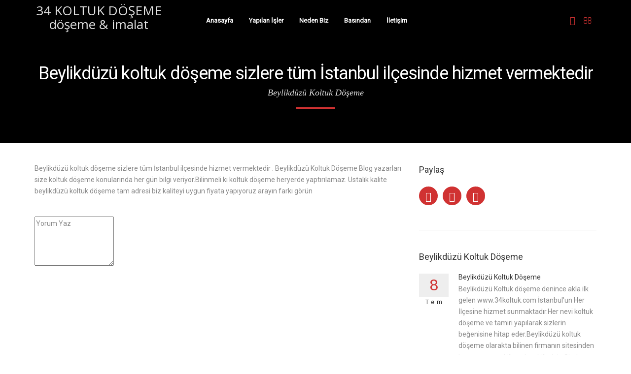

--- FILE ---
content_type: text/html; charset=utf-8
request_url: https://www.34koltuk.com/post/beylikduzu-koltuk-doseme-sizlere-tum-istanbul-ilcesinde-hizmet-vermektedir
body_size: 26385
content:


<!DOCTYPE html>

<html xmlns="http://www.w3.org/1999/xhtml">
<head><meta charset="utf-8" /><meta name="viewport" content="width=device-width, initial-scale=1.0" /><link rel='canonical' href='https://www.34koltuk.com/' /><title>
	Koltuk Döşeme Beylikdüzü ile
</title>
    <script type="text/javascript" src="//code.jquery.com/jquery-2.2.1.min.js"></script>
    <link href="https://fonts.googleapis.com/css?family=Roboto|Open+Sans:400,300,300italic,400italic,700,700italic&amp;subset=latin,latin-ext" rel="stylesheet" type="text/css" />
    
    <link href="../css/bootstrap.css" rel="stylesheet" />
    <link href="../themes/roma/font/font-awesome.css" rel="stylesheet" />
    <link href="../themes/roma/font/font-et-line.css" rel="stylesheet" />
    <link href="../themes/roma/font/rev-set.css" rel="stylesheet" />
    <link href="../themes/roma/animate.css" rel="stylesheet" />
    <link href="../themes/roma/magnific.css" rel="stylesheet" />
    <link href="../themes/roma/imghover.css" rel="stylesheet" />
    <link href="../themes/roma/master.css" rel="stylesheet" />
    


<meta name="description" content="Beylikdüzü koltuk döşeme Kaliteyi uygun fiyata yapıyor." /><meta name="keywords" content="beylikdüzü koltuk döşeme,beylikdüzü koltuk," /></head>
<body>
    <div id="preloader"></div>
    <form method="post" action="./beylikduzu-koltuk-doseme-sizlere-tum-istanbul-ilcesinde-hizmet-vermektedir" onsubmit="javascript:return WebForm_OnSubmit();" id="form1">
<div class="aspNetHidden">
<input type="hidden" name="__EVENTTARGET" id="__EVENTTARGET" value="" />
<input type="hidden" name="__EVENTARGUMENT" id="__EVENTARGUMENT" value="" />
<input type="hidden" name="__VIEWSTATE" id="__VIEWSTATE" value="/wEPDwULLTExMjk5MzY5MjdkZDYnjMu9hW/eON4yHHRNr2JC7UPWHiUb+bkOOmtvWx5T" />
</div>

<script type="text/javascript">
//<![CDATA[
var theForm = document.forms['form1'];
if (!theForm) {
    theForm = document.form1;
}
function __doPostBack(eventTarget, eventArgument) {
    if (!theForm.onsubmit || (theForm.onsubmit() != false)) {
        theForm.__EVENTTARGET.value = eventTarget;
        theForm.__EVENTARGUMENT.value = eventArgument;
        theForm.submit();
    }
}
//]]>
</script>


<script src="/WebResource.axd?d=q_8UrVnxvozKf-LG08FwtBOOn_7UoxTMPKmGp21lJM_fgCDReK9TaO74dbdSWpFpevPkX5xqk3RGALKlXgns15VMigwDu0IN_6ciBaebynU1&amp;t=637273656604020668" type="text/javascript"></script>


<script src="/WebResource.axd?d=BzsNrl7lnKpWIXaQbn4jWukwdxurjYy6LUnPMqoBrlMGVdZxhzesk_ZxhR32nvtcUaoestVJIVB_H0c88_3nVflbCJjpK-6kIv3zmMHWLKI1&amp;t=637273656604020668" type="text/javascript"></script>
<script type="text/javascript">
//<![CDATA[
function WebForm_OnSubmit() {
if (typeof(ValidatorOnSubmit) == "function" && ValidatorOnSubmit() == false) return false;
return true;
}
//]]>
</script>

<div class="aspNetHidden">

	<input type="hidden" name="__VIEWSTATEGENERATOR" id="__VIEWSTATEGENERATOR" value="3473CE5C" />
	<input type="hidden" name="__EVENTVALIDATION" id="__EVENTVALIDATION" value="/wEdAAVdl7MYsLKf5syhM9iZ19YXjZp70snMscDsWiTfqOHIDsNEhtj27/tJ/kld3gyJzgrGAf7CvC8AAa2JYpAUpJBRD0+ktNidoT2WN9dy6vFiABkN6xXJ89Onq+b8jZj9BlPXbC5B8BsaQYpoUIjSqFEI" />
</div>
        <div id="wrapper">
            <header>
                <div class="container">
                    <span id="menu-btn"></span>
                    <div class="row">
                        <div class="col-md-3">
                            <div id="logo">
                                <div class="inner">
                                    <a href="https://www.34koltuk.com/"><h2 class='logotext'>34 KOLTUK DÖŞEME döşeme & imalat</h2></a>
                                </div>
                            </div>
                        </div>
                        <div class="col-md-9">
                            <nav id="mainmenu-container">
                                <ul id="mainmenu">
                                    <li><a href="https://www.34koltuk.com/">Anasayfa</a></li><li><a href="https://www.34koltuk.com/yaptiklarimiz">Yapılan İşler</a></li><li><a href="https://www.34koltuk.com/neden-koltuk-doseme">Neden Biz</a></li><li><a href="https://www.34koltuk.com/site/haberler">Basından</a></li><li><a href="https://www.34koltuk.com/iletisim">İletişim</a></li>
                                    
                                </ul>
                            </nav>
                            <div class="social">
                                <a href='https://www.instagram.com/34koltuk/' target='_blank'><i class='fa fa-instagram'></i></a><a href='mailto:34koltuk@gmail.com'><i class='fa fa-envelope-o'></i></a>
                            </div>
                        </div>
                    </div>
                </div>
            </header>
            <div id="mobile-menu">
                <div class="mobile-menu-container">
                    <span class="mobile-menu-close-btn"><i class="fa fa-times-circle-o"></i></span>
                    <ul class="tt360-nav-mobile-menu mline">
                        <li class='menu-item'><a href="https://www.34koltuk.com/">Anasayfa</a></li><li class='menu-item'><a href="https://www.34koltuk.com/yaptiklarimiz">Yapılan İşler</a></li><li class='menu-item'><a href="https://www.34koltuk.com/neden-koltuk-doseme">Neden Biz</a></li><li class='menu-item'><a href="https://www.34koltuk.com/site/haberler">Basından</a></li><li class='menu-item'><a href="https://www.34koltuk.com/iletisim">İletişim</a></li>
                        
                    </ul>
                </div>
            </div>
            
    <section id='subheader' class='no-bottom' data-stellar-background-ratio='0.5'><div class='overlay'><div class='container'><div class='row'><div class='col-md-12'><h1>Beylikdüzü koltuk döşeme sizlere tüm İstanbul ilçesinde hizmet vermektedir<span>Beylikdüzü Koltuk Döşeme</span></h1><div class='small-border wow flipInY' data-wow-delay='.8s' data-wow-duration='.8s'></div></div></div></div></div></section><div class='clearfix'></div><div id='content'><div class='container'><div class='row'>
    <div class='col-md-8'>
    Beylikdüzü koltuk döşeme sizlere tüm İstanbul ilçesinde hizmet vermektedir . Beylikdüzü Koltuk Döşeme Blog yazarları size koltuk döşeme konularında her gün bilgi veriyor.Bilinmeli ki koltuk döşeme heryerde yaptırılamaz. Ustalık kalite beylikdüzü koltuk döşeme tam adresi biz kaliteyi uygun fiyata yapıyoruz arayın farkı görün
    <div class="clearfix">
    </div>
    
    <div style="padding: 10px 10px 10px 10px">
    </div>
    
<style type="text/css">
    input[type="text"]:focus
    {
        box-shadow: 0 0 5px rgba(0, 0, 255, 1);
        -webkit-box-shadow: 0 0 5px rgba(0, 0, 255, 1);
        -moz-box-shadow: 0 0 5px rgba(0, 0, 255, 1);
        border: 1px solid rgba(0,0,255, 0.2);
    }
    textarea:focus
    {
        box-shadow: 0 0 5px rgba(0, 0, 255, 1);
        -webkit-box-shadow: 0 0 5px rgba(0, 0, 255, 1);
        -moz-box-shadow: 0 0 5px rgba(0, 0, 255, 1);
        border: 1px solid rgba(0,0,255, 0.2);
    }
</style>
<div class="divider">
</div>

<div id="ContentPlaceHolder1_commentform1_pnlCommentForForm" class="commentContainer comment animate-onscroll">
	
    <script type="text/javascript">
        jQuery(document).ready(function ($) {
            $('#txtComment').click(function () {
                $('#pnlGuestArea').show('slow');
                $('#pnlCommentMemberArea').show('slow');
                $('#dvdcmtbtn').show('slow');
            });
            $('#txtComment').focus(
	          function () {
	              if (this.value == this.defaultValue) {
	                  this.value = '';
	                  this.style.height = '150px';
	              }
	          });
            $('#txtComment').blur(
	          function () {
	              if (this.value == '') {
	                  this.value = this.defaultValue;
	              }
	          });
            $('#txtGustName').focus(
	          function () {
	              if (this.value == this.defaultValue) {
	                  this.value = '';
	              }
	          });
            $('#txtGustName').blur(
	          function () {
	              if (this.value == '') {
	                  this.value = this.defaultValue;
	              }
	          });
            $('#txtGuestEmail').focus(
	          function () {
	              if (this.value == this.defaultValue) {
	                  this.value = '';
	              }
	          });
            $('#txtGuestEmail').blur(
	          function () {
	              if (this.value == '') {
	                  this.value = this.defaultValue;
	              }
	          });
        })
    </script>
    <textarea name="ctl00$ContentPlaceHolder1$commentform1$txtComment" rows="2" cols="20" id="txtComment" class="inputcomment" style="height:100px;">
Yorum Yaz</textarea>
    <div id="pnlGuestArea" style="display: none;">
		
        <div>
            <br />
            <input name="ctl00$ContentPlaceHolder1$commentform1$txtGustName" type="text" value="Ad Soyad (gerekli)" id="txtGustName" class="inputcomment" autocomplete="off" />
            <br />
            <br />
            <input name="ctl00$ContentPlaceHolder1$commentform1$txtGuestEmail" type="text" value="Email (gerekli)" id="txtGuestEmail" class="inputcomment" autocomplete="off" />
        </div>
    
	</div>
    
    <div id="dvdcmtbtn" style="text-align: right; padding-top: 20px; display: none;">
        <input type="submit" name="ctl00$ContentPlaceHolder1$commentform1$btnSendComment" value="Gönder" onclick="javascript:WebForm_DoPostBackWithOptions(new WebForm_PostBackOptions(&quot;ctl00$ContentPlaceHolder1$commentform1$btnSendComment&quot;, &quot;&quot;, true, &quot;cmtf&quot;, &quot;&quot;, false, false))" id="ContentPlaceHolder1_commentform1_btnSendComment" class="btnsubmit" />
    </div>
    <span id="ContentPlaceHolder1_commentform1_reqFieldFortxtComment" style="display:none;"></span>
    <span id="ContentPlaceHolder1_commentform1_reqFieldFortxtName" style="display:none;"></span>
    <span id="ContentPlaceHolder1_commentform1_reqFieldFortxttxtEmail" style="display:none;"></span>
    <span id="ContentPlaceHolder1_commentform1_regularFieldFortxtEmail" style="display:none;"></span>
    <div id="ContentPlaceHolder1_commentform1_ValidationSummary1" style="display:none;">

	</div>

</div>


    <div class='clearfix'></div></div>
    <div id='sidebar' class='col-md-4'><div class='widget widget-social'><h3>Paylaş</h3><div class='social-icons'><a href='http://twitter.com/home?status=Beylikd%c3%bcz%c3%bc+koltuk+d%c3%b6%c5%9feme+sizlere+t%c3%bcm+%c4%b0stanbul+il%c3%a7esinde+hizmet+vermektedir+https%3a%2f%2fwww.34koltuk.com%2fpost%2fbeylikduzu-koltuk-doseme-sizlere-tum-istanbul-ilcesinde-hizmet-vermektedir'><i class='fa fa-twitter'></i></a><a href='http://www.facebook.com/share.php?u=https%3a%2f%2fwww.34koltuk.com%2fpost%2fbeylikduzu-koltuk-doseme-sizlere-tum-istanbul-ilcesinde-hizmet-vermektedir'><i class='fa fa-facebook'></i></a><a href='https://plus.google.com/share?url=https://www.34koltuk.com/post/beylikduzu-koltuk-doseme-sizlere-tum-istanbul-ilcesinde-hizmet-vermektedir'><i class='fa fa-google'></i></a></div></div><div class='widget latest_news'><h3>Beylikdüzü Koltuk Döşeme</h3><ul class='bloglist-small'><li><div class='date-box'><span class='day'>8</span><span class='month'>Tem</span></div><div class='txt'><h5><a href='https://www.34koltuk.com/post/beylikduzu-koltuk-doseme-64' >Beylikdüzü Koltuk Döşeme</a></h5><div><div>Beylikdüzü Koltuk döşeme denince akla ilk gelen www.34koltuk.com İstanbul'un Her İlçesine hizmet sunmaktadır.Her nevi koltuk döşeme ve tamiri yapılarak sizlerin beğenisine hitap eder.Beylikdüzü koltuk döşeme olarakta bilinen firmanın sitesinden her zaman yetkiliye ulaşabilirsiniz.Sizde koltuklara bir hayat vermek yepyeni döşemelere kavuşmak isterseniz beylikdüzü merkezinden tüm İstanbul ilçelerine hizmet veren beylikdüzü koltuk döşeme wwww.34koltuk.com adresini ziyaret ediniz.</div></div></div></li><li><div class='date-box'><span class='day'>10</span><span class='month'>Mar</span></div><div class='txt'><h5><a href='https://www.34koltuk.com/post/beylikduzu-koltuk-doseme-sizlere-tum-istanbul-ilcesinde-hizmet-vermektedir' >Beylikdüzü koltuk döşeme sizlere tüm İstanbul ilçesinde hizmet vermektedir</a></h5><div><div>Beylikdüzü koltuk döşeme sizlere tüm İstanbul ilçesinde hizmet vermektedir . Beylikdüzü Koltuk Döşeme Blog yazarları size koltuk döşeme konularında her gün bilgi veriyor.Bilinmeli ki koltuk döşeme heryerde yaptırılamaz. Ustalık kalite beylikdüzü koltuk döşeme tam adresi biz kaliteyi uygun fiyata yapıyoruz arayın farkı görün</div></div></div></li><li><div class='date-box'><span class='day'>9</span><span class='month'>Mar</span></div><div class='txt'><h5><a href='https://www.34koltuk.com/post/beylikduzu-koltuk-doseme-kaliteli' >Beylikdüzü Koltuk Döşeme Kaliteli</a></h5><div><div>Beylikdüzü koltuk döşeme kaliteden ödün vermiyor. Kumaş seçeneklerimizde tamamen 1. Kaliteyi sunuyoruz. Beylikdüzü ilçesinde koltuk döşeme işi sadece bizden sorulur.Biz alanında profosyonel kişiler ile çalışıyoruz. Beylikdüzü koltuk döşeme sizlere tüm İstanbul ilçesinde hizmet vermektedir. Tarzınızı yansıtan kumaş seçenekleri için ücretsiz keşif yapmaktayız.</div></div></div></li><li><div class='date-box'><span class='day'>7</span><span class='month'>Mar</span></div><div class='txt'><h5><a href='https://www.34koltuk.com/post/beylikduzu-koltuk-doseme-sizin-icin' >Beylikdüzü Koltuk Döşeme Sizin için</a></h5><div><div>Beylikdüzü koltuk döşeme whatsapp ile koltuk gönderebilirsiniz fiyat alabilirsiniz 05385275445 veya ücretsiz keşif için arayabilirsiniz Sizler için beylikdüzü koltuk döşeme en iyi usta ile hizmet sunuyor Beylikdüzü ve tüm İstanbul çevresinde koltuk döşeme yaptırmak isterseniz bizi aramanız yeterli.Sizlere en iyi kalite kumaş Trendleri ve aksesuarları evinize kadar getiriyoruz.Memnun kalıyorsunuz.</div></div></div></li><li><div class='date-box'><span class='day'>6</span><span class='month'>Mar</span></div><div class='txt'><h5><a href='https://www.34koltuk.com/post/beylikduzu-koltuk-doseme-blog' >Beylikdüzü Koltuk Döşeme Blog</a></h5><div><div>Beylikdüzü Koltuk döşeme, Koltuk Tamiri, Koltuk Yüz Değişimi, Mobilya Cilalama işleri için doğru yerdesiniz. Tüm koltuk modellerinizin tamiratı yüz değişimi uzman kadromuz tarafından onlarca kumaş modeli kullanılarak yapılır. Özel sipariş minder kırlent yastık şark köşesi ölçülü köşe ve koltuklar yapılır. Villa, Yazlık, Yat, Ofis ve tüm konutlarınızın koltuk modelleri tamir ve bakımı için bize ulaşın</div></div></div></li><li><div class='date-box'><span class='day'>6</span><span class='month'>Mar</span></div><div class='txt'><h5><a href='https://www.34koltuk.com/post/beylikduzu-sizlere-koltuk-doseme' >Beylikdüzü sizlere koltuk döşeme</a></h5><div><div>Beylikdüzü koltuk döşeme sizlere yepyeni koltuklar tasarlıyor. Hizmetin temelinde sevgi anlayışını unutmuyor.Koltuk döşeme işleri Beylikdüzü Merkezimizden Tüm İlçelere hizmet ediyoruz.Tabi ki koltuk takımı almak istediğinizde ucuz takımları almak bazen döşeme yaptırmadan ucuz olabilir.Ancak yapılan koltuk döşeme işleriniz bilinmeliki piyasada yüksek fiyatlara satılan koltuk takımları ile aynı değerde olur.Hem sağlık açısından hem cebiniz açısından sizlere uygun gelir.Sizde uygun hale kalite istiyorsanız</div></div></div></li><li><div class='date-box'><span class='day'>5</span><span class='month'>Mar</span></div><div class='txt'><h5><a href='https://www.34koltuk.com/post/beylikduzu-koltuk-doseme-haber-34' >Beylikdüzü Koltuk Döşeme Haber 34</a></h5><div><div>Beylikdüzü koltuk döşeme işleriniz ev dekoru ile ilgili bilgi alacağınız ve her nevi iç mimari faaliyetleriniz 34koltuk firmasında çözüme ulaşıyor. Beylikdüzü koltuk döşeme sizlere hem koltuk döşeme hem mobilya boya hizmeti veriyor.Biz bugüne kadar Beylikdüzü ve tüm İstanbul ilçelerinde hizmet verdik ve veriyoruz.Sistemli çalışıyoruz ve Beylikdüzü koltuk döşeme sizlere en iyisini sunmak için elinden geleni yapıyor. Beylikdüzü koltuk döşeme whatsapp ile koltuk takımı resimlerinizi gönderebilir. Fiyat</div></div></div></li><li><div class='date-box'><span class='day'>4</span><span class='month'>Mar</span></div><div class='txt'><h5><a href='https://www.34koltuk.com/post/beylikduzundeki-koltuk-dosemeci' >Beylikdüzündeki Koltuk Döşemeci</a></h5><div><div>1976'dan beri siz sayın m&uuml;şterilerimize hizmet veren at&ouml;lyemizde hernevi kanepe, koltuk d&ouml;şeme, sandalyelerinizin y&uuml;z değişimi, onarımı ve cilası yapılmakta olup her mekana oturma grupları uygulaması, duvarların kumaş ile kaplanması, yatak başlıkları, istenilen &ouml;l&ccedil;&uuml;de ve modelde puf &uuml;retimi vs..gibi her t&uuml;rl&uuml; ihtiya&ccedil;larınız i&ccedil;in uzman kadromuz beylikd&uuml;z&uuml; ve t&uuml;m İstanbul i&ccedil;in koltuk d&ouml;şeme ile hizmetinizdeyiz.</div></div></div></li><li><div class='date-box'><span class='day'>28</span><span class='month'>Şub</span></div><div class='txt'><h5><a href='https://www.34koltuk.com/post/koltuk-doseme-beylikduzu' >Koltuk Döşeme Beylikdüzü</a></h5><div><div>Merhaba biz sizlere daha iyi koltuk döşemeler için teknolojiyi takip ederek çalışıyoruz. Beylikdüzü Koltuk Döşeme olarak biliyoruz ki bugünlerde fuarlarda satılan pahalı koltuk takımlarına istenirse kendi koltuk takımlarımız ile kolay ulaşılabilebiliriz Beylikdüzü Koltuk Döşeme ve beylikdüzü koltuk sizler için bir telefonla evinize kadar keşif yapar Kumaş ve aksesuar döşeme çeşitli ürünleri size gösterir ve koltuğunuzu ölçer ve size fiyat çıkarır. Beylikdüzü Koltuk Döşeme 05385275445</div></div></div></li><li><div class='date-box'><span class='day'>27</span><span class='month'>Şub</span></div><div class='txt'><h5><a href='https://www.34koltuk.com/post/beylikduzu-koltuk-doseme-ve-koltuk-dosemeci' >Beylikdüzü Koltuk Döşeme ve Koltuk Döşemeci</a></h5><div><div>Beylikd&uuml;z&uuml; koltuk d&ouml;şeme ve kaplama sizler i&ccedil;in en iyi koltuk d&ouml;şemelerini ve kaplamalırını tasarlıyor.Koltuk d&ouml;şeme yaptıracağınız en iyi yer olan beylikd&uuml;z&uuml; koltuk d&ouml;şeme yani 34 koltuk bir telefonla gelen keşif elemanı koltuk d&ouml;şeme işinde sizleri aydınlatıyor.Bilmelisiniz ki İstanbulun en iyi koltuk d&ouml;şemecisi ve ustaları beylikd&uuml;z&uuml; koltuk d&ouml;şemede toplanmıştır.</div></div></div></li></ul></div><div class='widget widget_tags'><h3><span>Etiketler</span></h3><ul><li><a href='https://www.34koltuk.com/web/beylikduzu-koltuk-doseme'>beylikdüzü koltuk döşeme</a></li><li><a href='https://www.34koltuk.com/web/beylikduzu-koltuk'>beylikdüzü koltuk</a></li></ul></div></div>
    </div></div></div>
    <div class="clearfix">
    </div>

            <footer>
                <div class="container">
                    <div class="row">
                        <div class="col-md-4">
                            <h3>
                                34 Koltuk</h3>
                            <div class="tiny-border"></div>
                            Adnan Kahveci Mah.NO:20 BEYLİKDÜZÜ / İSTANBUL
                        </div>
                        <div class="col-md-4">
                            <div class="divider-single"></div>
                            <ul>
                                 <li><i class='fa fa-phone'></i>&nbsp;&nbsp;05385275445</li>
                                <li><i class='fa fa-mobile'></i>&nbsp;&nbsp;&nbsp;05385275445</li>
                                
                                <li><i class='fa fa-envelope'></i>&nbsp;&nbsp;34koltuk@gmail.com</li>
                            </ul>
                        </div>
                        <div class="col-md-4">
                            <div class="divider-single"></div>
                            <div class="social-icons">
                                <a href='https://www.instagram.com/34koltuk/' target='_blank'><i class='fa fa-instagram'></i></a>
                            </div>
                        </div>
                    </div>
                </div>
            </footer>
        </div>
    
<script type="text/javascript">
//<![CDATA[
var Page_ValidationSummaries =  new Array(document.getElementById("ContentPlaceHolder1_commentform1_ValidationSummary1"));
var Page_Validators =  new Array(document.getElementById("ContentPlaceHolder1_commentform1_reqFieldFortxtComment"), document.getElementById("ContentPlaceHolder1_commentform1_reqFieldFortxtName"), document.getElementById("ContentPlaceHolder1_commentform1_reqFieldFortxttxtEmail"), document.getElementById("ContentPlaceHolder1_commentform1_regularFieldFortxtEmail"));
//]]>
</script>

<script type="text/javascript">
//<![CDATA[
var ContentPlaceHolder1_commentform1_reqFieldFortxtComment = document.all ? document.all["ContentPlaceHolder1_commentform1_reqFieldFortxtComment"] : document.getElementById("ContentPlaceHolder1_commentform1_reqFieldFortxtComment");
ContentPlaceHolder1_commentform1_reqFieldFortxtComment.controltovalidate = "txtComment";
ContentPlaceHolder1_commentform1_reqFieldFortxtComment.errormessage = "Yorum yazmadınız !";
ContentPlaceHolder1_commentform1_reqFieldFortxtComment.display = "None";
ContentPlaceHolder1_commentform1_reqFieldFortxtComment.validationGroup = "cmtf";
ContentPlaceHolder1_commentform1_reqFieldFortxtComment.evaluationfunction = "RequiredFieldValidatorEvaluateIsValid";
ContentPlaceHolder1_commentform1_reqFieldFortxtComment.initialvalue = "Yorum Yaz";
var ContentPlaceHolder1_commentform1_reqFieldFortxtName = document.all ? document.all["ContentPlaceHolder1_commentform1_reqFieldFortxtName"] : document.getElementById("ContentPlaceHolder1_commentform1_reqFieldFortxtName");
ContentPlaceHolder1_commentform1_reqFieldFortxtName.controltovalidate = "txtGustName";
ContentPlaceHolder1_commentform1_reqFieldFortxtName.errormessage = "Ad soyad giriniz !";
ContentPlaceHolder1_commentform1_reqFieldFortxtName.display = "None";
ContentPlaceHolder1_commentform1_reqFieldFortxtName.validationGroup = "cmtf";
ContentPlaceHolder1_commentform1_reqFieldFortxtName.evaluationfunction = "RequiredFieldValidatorEvaluateIsValid";
ContentPlaceHolder1_commentform1_reqFieldFortxtName.initialvalue = "Ad Soyad (gerekli)";
var ContentPlaceHolder1_commentform1_reqFieldFortxttxtEmail = document.all ? document.all["ContentPlaceHolder1_commentform1_reqFieldFortxttxtEmail"] : document.getElementById("ContentPlaceHolder1_commentform1_reqFieldFortxttxtEmail");
ContentPlaceHolder1_commentform1_reqFieldFortxttxtEmail.controltovalidate = "txtGuestEmail";
ContentPlaceHolder1_commentform1_reqFieldFortxttxtEmail.errormessage = "Email giriniz !";
ContentPlaceHolder1_commentform1_reqFieldFortxttxtEmail.display = "None";
ContentPlaceHolder1_commentform1_reqFieldFortxttxtEmail.validationGroup = "cmtf";
ContentPlaceHolder1_commentform1_reqFieldFortxttxtEmail.evaluationfunction = "RequiredFieldValidatorEvaluateIsValid";
ContentPlaceHolder1_commentform1_reqFieldFortxttxtEmail.initialvalue = "Email (gerekli)";
var ContentPlaceHolder1_commentform1_regularFieldFortxtEmail = document.all ? document.all["ContentPlaceHolder1_commentform1_regularFieldFortxtEmail"] : document.getElementById("ContentPlaceHolder1_commentform1_regularFieldFortxtEmail");
ContentPlaceHolder1_commentform1_regularFieldFortxtEmail.controltovalidate = "txtGuestEmail";
ContentPlaceHolder1_commentform1_regularFieldFortxtEmail.errormessage = "Geçersiz Email";
ContentPlaceHolder1_commentform1_regularFieldFortxtEmail.display = "None";
ContentPlaceHolder1_commentform1_regularFieldFortxtEmail.validationGroup = "cmtf";
ContentPlaceHolder1_commentform1_regularFieldFortxtEmail.evaluationfunction = "RegularExpressionValidatorEvaluateIsValid";
ContentPlaceHolder1_commentform1_regularFieldFortxtEmail.validationexpression = "\\w+([-+.\']\\w+)*@\\w+([-.]\\w+)*\\.\\w+([-.]\\w+)*";
var ContentPlaceHolder1_commentform1_ValidationSummary1 = document.all ? document.all["ContentPlaceHolder1_commentform1_ValidationSummary1"] : document.getElementById("ContentPlaceHolder1_commentform1_ValidationSummary1");
ContentPlaceHolder1_commentform1_ValidationSummary1.showmessagebox = "True";
ContentPlaceHolder1_commentform1_ValidationSummary1.showsummary = "False";
ContentPlaceHolder1_commentform1_ValidationSummary1.validationGroup = "cmtf";
//]]>
</script>


<script type="text/javascript">
//<![CDATA[

var Page_ValidationActive = false;
if (typeof(ValidatorOnLoad) == "function") {
    ValidatorOnLoad();
}

function ValidatorOnSubmit() {
    if (Page_ValidationActive) {
        return ValidatorCommonOnSubmit();
    }
    else {
        return true;
    }
}
        //]]>
</script>
</form>

    <script type="text/javascript" src="../css/bootstrap.js"></script>
    <script type="text/javascript" src="../themes/roma/isotope.js"></script>
    <script type="text/javascript" src="../themes/roma/easing.js"></script>
    <script type="text/javascript" src="../themes/roma/totop.js"></script>
    <script type="text/javascript" src="../themes/roma/ender.js"></script>
    <script type="text/javascript" src="../themes/roma/fitvids.js"></script>
    <script type="text/javascript" src="../themes/roma/wow.js"></script>
    <script type="text/javascript" src="../themes/roma/magnific.js"></script>
    <script type="text/javascript" src="../themes/roma/stellar.js"></script>
    <script type="text/javascript" src="../themes/roma/typed.js"></script>
    <script type="text/javascript" src="../themes/roma/scrollto.js"></script>
    <script type="text/javascript" src="../themes/roma/master.js"></script>
    <script type="text/javascript" src="../themes/roma/rev-tools.js"></script>
    <script type="text/javascript" src="../themes/roma/revo.js"></script>
    
    
    

</body>
</html>


--- FILE ---
content_type: text/css
request_url: https://www.34koltuk.com/themes/roma/master.css
body_size: 65827
content:
body {font-family: "Roboto", Arial, Helvetica, sans-serif;font-size: 14px;line-height: 1.7em;margin: 0;padding: 0;color: #888;background: #fff;text-shadow: none !important;}
#wrapper {overflow: hidden;}
header {position: absolute;width: 100%;z-index: 100;height: 80px;}
header.overlay{background:rgba(12,121,227,.2);}
header .logo-2 {display: none;}
header.clone {width: 100%;position: fixed;top: -180px;transition: 0.5s top ease-in;margin-left: 0;border-bottom: solid 1px #eee;margin-top: 0;background: #fff;}
header.clone .logo-1 {display: none;}
header.clone .logo-2 {display: block;}
body.down header.clone {top: 0;left: 0;right: 0;z-index: 999;}
header .buttons {margin-top: 35px;display: inline-block;float: right;}
header .social {margin-top: 30px;display: inline-block;float: right;}
header .social a {color: #D03232;font-size: 18px;padding: 0 8px 0 8px;}
header .social a:hover {color: #D03232;}
header .animated { -webkit-animation-duration: 2s;animation-duration: 2s;}
header .search {margin-top: 25px;display: inline-block;float: right;}
header .search input[type=text]{border-radius:60px;border:none;padding:2px 20px 2px 20px;width:100px;opacity:.7;}
header.clone .search input[type=text]{background:#eee;color:#333;opacity:.7;}
header .search input[type=text]:focus{width:100%;opacity:1;}
#subheader {padding-top: 80px;background-size: cover !important;text-align: center;background:#000;}/*background: url(sayfa-resmi.jpg) top;*/
#subheader h1 {color: #fff;}
#subheader h1 span {display: block;font-family: "Georgia";font-style: italic;text-transform: none;font-size: 18px;color: #ddd;margin-top: 10px;letter-spacing: 0;}
#subheader .overlay{padding:90px 0 60px 0;background:rgba(0,0,0,.2);}
.overlayslide{opacity: .9;background: rgba(0, 0, 0, 0.6);position: absolute;left: 0; top: 0; height: 100%; width: 100%;}
.logotext{color:#e1e1e1; font-family:Open Sans}
#logo a{text-decoration:none;}
.greybg{background:#eee;}
ul {list-style:none;}
.postimg{float:left; max-width:320px; padding:20px;}
/*--menu */
#mainmenu-container {font-family: "Roboto";text-align: center;height: 60px;margin-top: 20px;display: inline-block;font-weight: bold;}
.menu-right{float:right;}
#mainmenu {color: #D03232;font-size: 13px;display: inline-block;text-align: left;}
#mainmenu a { -o-transition: .5s; -ms-transition: .5s; -moz-transition: .5s; -webkit-transition: .5s;transition: .5s;outline: none;}
#mainmenu ul {float: right;margin: 0px 0px;padding: 0px 0px;height: 30px;padding-top: 20px !important;}
#mainmenu li {margin: 0px 0px;padding: 0px 0px;float: left;display: inline;list-style: none;position: relative;}
#mainmenu li:last-child {}
#mainmenu a {display: block;padding: 10px 16px 8px 16px;text-decoration: none;color: #fff;}
header.clone #mainmenu a {color: #555;}
#mainmenu a:hover {color: #fff;}
#mainmenu li:hover a {color: #D03232;}
#mainmenu li:hover li a {color: #fff;}
#mainmenu li li, #mainmenu li li:last-child {font-size: 14px;border-left: none;border-right: none;}
#mainmenu li li a {padding: 10px 15px 10px 15px;color: #fff;background: #222;border-top: none;text-transform: none;letter-spacing: normal;}
#mainmenu li li a:hover {border-top: none;}
#mainmenu li li a:hover {color: #fff;background: #D03232;}
#mainmenu li ul {width: 170px;height: auto;position: absolute;top: 40px;left: 0px;z-index: 10;display: none;}
#mainmenu li li {display: block;float: none;}
#mainmenu li:hover > ul {display: block;}
#mainmenu li ul ul {left: 100%;top: -20px;}/*default 0px*/
#mainmenu select {padding: 10px;height: 36px;font-size: 14px;border: none;background: #ff4200;color: #fff;}
#mainmenu select option {padding: 10px;}
/* menu btn */
#menu-btn {position:relative;z-index:1000;display:none;float:right;margin-top:22px;width:36px;height:36px;background:#D03232;padding:6px;text-align:center;cursor:pointer;border-radius:2px; -moz-border-radius:2px; -webkit-border-radius:2px}
#menu-btn:before {font-family:FontAwesome;content:"\f0c9";font-size:24px;color:#fff}
.selectnav {display: none;width: 80%;font-size: 16px;border: solid 1px #ccc;padding: 5px;}
footer {background: #101314;color: #ccc;padding: 40px 0 40px 0;}
footer a {color: #ccc;}
footer ul {margin: 0;padding: 0;list-style: none;}
footer li {padding: 0 10px 0 0;}
footer .social {display: inline-block;}
footer .social i{display:inline-block;font-size:14px;background:none;color:#777;}
footer .social a {padding: 0 8px 0 0;background:none;margin-right:20px;}
.subfooter {margin-top:40px;padding: 40px;background:#1b1f27;text-align:center;}
/* blog list */
.blog-list {margin-top: -10px;margin: 0;padding: 0;}
.blog-list li {margin-bottom: 20px;list-style: none;line-height: 1.7em;padding-bottom: 40px;}
.blog-list li {margin-bottom: 40px;width: 48%;float: left;padding: 20px;background: #fff;margin: 0 10px 10px 0;border: solid 1px #f2f2f2;}
.blog-list li:hover {background: #eee;border-color: #D03232;}
.blog-list .info {position: absolute;width: 60px;}
.blog-list h3 {font-size: 20px;margin: 0;margin-bottom: 10px;}
.blog-list .date-box {border: none;}
.blog-list .date {text-shadow: none;text-shadow: none;text-align: center;padding: 10px 0 10px 0;}
.blog-list .date h4 {font-size: 40px;margin-bottom: 20px;}
.blog-list .date span {letter-spacing: 8px;padding-left: 5px;}
.blog-list a.readmore {display: block;width: 60px;height: 40px;}
.blog-list a.readmore:hover {}
.blog-list .preview {line-height: 1.6em;}
.blog-list .meta-info {text-align: center;background: #fff;margin: 10px 0 0 0;font-size: 11px;padding: 5px;border: solid 1px #eee;}
.blog-list .meta-info span {padding: 0 10px 0 10px;color: #ccc;}
.blog-list .preview img {width: 100%;margin-bottom: 20px;background: #fff;}
.blog-list .callbacks_container {margin-bottom: -35px;}
.blog-read {margin-top: -10px;margin: 0;padding: 0;}
.blog-read {margin-bottom: 20px;list-style: none;line-height: 1.7em;padding-bottom: 40px;}
.blog-header .by {display: inline-block;float: left;padding-left: 24px;}
.blog-header .cat {display: inline-block;float: left;padding-left: 24px;}
.blog-header .news-date {display: inline-block;float: left;padding-left: 24px;}
.blog-read {margin-bottom: 40px;}
.blog-read h3 {margin: 0;margin-bottom: 10px;}
.blog-read .info {position: absolute;width: 60px;}
.blog-read .date {text-shadow: none;text-shadow: none;text-align: center;padding: 10px 0 10px 0;}
.blog-read .date h4 {font-size: 40px;margin-bottom: 20px;}
.blog-read .date span {letter-spacing: 8px;padding-left: 5px;}
.blog-read a.readmore {display: block;width: 60px;height: 40px;}
.blog-read .preview {padding-left: 80px;line-height: 1.6em;}
.blog-read .meta-info {background: #fff;margin: 10px 0 0 80px;font-size: 11px;padding: 10px 20px 10px 20px;border: solid 1px #ddd;}
.blog-read .meta-info span {padding: 0 10px 0 10px;color: #ccc;}
.blog-read .preview img {width: 100%;margin-bottom: 20px;background: #fff;padding: 10px;border: solid 1px #ddd;}
.blog-read .callbacks_container {margin-bottom: -35px;}

.comment-info {margin-left: 85px;margin-bottom: 5px;}
.comment-info .c_name {display: block;font-weight: 700;}
.comment-info .c_reply {padding-left: 20px;margin-left: 20px;border-left: solid 1px #ddd;font-size: 12px;}
.comment-info .c_date {font-size: 12px;}
#commentform label {display: block;}
#commentform input {width: 290px;margin-bottom: 20px;}
#commentform input:focus {border: solid 1px #999;background: #fff;}
#commentform textarea {width: 97%;padding: 5px;height: 150px;margin-bottom: 20px;}
#commentform textarea:focus {border: solid 1px #999;background: #fff;}
#commentform input.btn {width: auto;}
.bloglist-small {list-style: none;margin: 0;padding: 0;}
.bloglist-small li {padding-bottom: 10px;margin-bottom: 10px;}
.bloglist-small li h5 {margin-bottom: 5px;}
.bloglist-small li .txt {padding-left: 80px;}
.bloglist-small li .read {display: block;margin-bottom: 5px;}
.bloglist-small li .info {display: block;margin: 0;font-size: 11px;color: #aaa;}
.bloglist-small img {position: absolute;}
.date-box {background: #eee;width: 60px;position: absolute;text-align: center;color: #D03232;}
.date-box .day {display: block;font-size: 32px;padding: 12px 0 12px 0;font-weight: 500;}
.date-box .month {font-size: 12px;display: block;letter-spacing: 5px;padding-left: 5px;background: #fff;color: #222;}
/*Shop*/
.box-product {width: 100%;}
.box-product > div {display: inline-block;position: relative;width: 190px;vertical-align: top;background-color: #FFF;margin: 0 0 20px 10px;padding: 8px;border-width: 1px;border-style: solid;border-color: #e6e6e6;-webkit-border-radius: 3px;-moz-border-radius: 3px;-khtml-border-radius: 3px;border-radius: 3px; -webkit-transition: all .2s ease-in-out; -moz-transition: all .2s ease-in-out; -o-transition: all .2s ease-in-out; -ms-transition: all .2s ease-in-out;transition: all .2s ease-in-out;}
.sidebar-none .box-product > div {padding: 17px;}
.box-product > div:hover {border-color: #d8d8d8;}
.box-product .boxgrid {position: relative;overflow: hidden;}
.box-product .image {text-align: center;line-height: 1px;min-width: 180px;min-height: 180px;}
.box-product .image img {padding: 0;}
.box-product-info {position: absolute;bottom: 5px;left: 50%;margin-left: -84px;width: 169px;height: 43px;z-index: 999;opacity: 0;filter: Alpha(opacity=0);}
.box-product .rating {margin-top: 3px;}
.box-product .boxgrid-bottom {text-align: left;margin-top: 12px;padding-top: 7px;border-width: 1px;border-style: solid;border-color: #e6e6e6;border-left: 0;border-right: 0;border-bottom: 0;}
.box-product .boxgrid-bottom .arrow-box {position: relative;top: -7px;}
.box-product .boxgrid-bottom .arrow-box:before {content: "";position: absolute;left: 50%;top: -6px;margin-left: -6px;width: 0;height: 0;border-left: 6px solid rgba(0,0,0,0);border-right: 6px solid rgba(0,0,0,0);border-bottom: 6px solid #e1e1e1;}
.box-product .boxgrid-bottom .arrow-box:after {content: "";position: absolute;left: 50%;top: -4px;margin-left: -6px;width: 0;height: 0;border-left: 6px solid rgba(0,0,0,0);border-right: 6px solid rgba(0,0,0,0);border-bottom: 6px solid #FFF;}
.box-product .name a {text-decoration: none;color: #414141;}
.box-product .name a:hover {color: #414141;}
.box-product .price {margin-top: 5px;font-size: 14px;font-weight: bold;color: #c75635;}
.box-product .price-old {font-weight: normal;color: #bbb;text-decoration: line-through;}
.box-product .price-new {color: #c75635;}
.product-shop {width: 670px !important;}
.widget_product_categories ul{list-style:none;margin:0}
.widget_product_categories li ul{padding-left:20px;padding-top:5px}
.widget_product_categories ul li{list-style:none;margin:0;border-bottom:1px dashed #e8e8e8;padding-bottom:5px;margin-bottom:5px}
.widget_product_categories ul li:before{font-family:FontAwesome;font-style:normal;font-weight:normal;height:auto;line-height:normal;margin-top:0;margin-right:5px;text-decoration:inherit;width:auto;margin-left:5px}
.widget_product_categories ul li:last-child{margin-bottom:0}
.widget_product_categories li ul li:last-child{padding-bottom:0;border-bottom:0}
.widget_product_categories ul li{border-bottom:1px dashed #e8e8e8;padding-bottom:5px;margin-bottom:5px}
.widget_product_categories li ul li:last-child{padding-bottom:0;border-bottom:0}
.widget_product_categories li:before{content:"\f0da"}
.product-image em{background-color: #9a1212 !important;transition: all 400ms ease-in-out;-webkit-transition: all 400ms ease-in-out;-moz-transition: all 400ms ease-in-out;-o-transition: all 400ms ease-in-out;left: 10px;top: 150px;filter:alpha(opacity=0);opacity:0;-ms-filter:"alpha(opacity=0)"}
.product-image em{opacity:0;position:absolute;z-index:30;display:block;height:32px;line-height:32px;font-style:normal;color:#fff;padding:0 15px 0 30px;background:url('https://www.34koltuk.com/images/arrow_details.png') 12px 10px no-repeat;}
.product-image:hover em{opacity:1;left:0!important;filter:alpha(opacity=100);opacity:1;-ms-filter:"alpha(opacity=100)"}

/*end*/
.accordion-toggle, .accordion-inner {background: #fff;color: #555;}
.accordion-inner {background: #fff;color: #555;}
.accordion {margin-top: 10px;list-style: none;margin-left: 0;padding-left: 0;}
.accordion li {list-style: none;margin-left: 0;padding-left: 0;background: #fff;}
.accordion .content {display: none;padding-left: 15px;padding-bottom: 20px;}
.accordion a.Active {display: block;width: 483px;color: #333;padding-left: 15px;height: 40px;line-height: 40px;font-size: 15px;font-weight: bold;text-decoration: none;}
.accordion a.NoneActive {display: block;width: 483px;color: #333;padding-left: 15px;height: 40px;line-height: 40px;text-decoration: none;font-size: 15px;font-weight: bold;text-decoration: none;}
.accordion li {border: solid 1px #ddd;border-left: solid 2px #D03232;margin-bottom: 10px;}
.accordion.style-2 li{border: solid 1px #f2f2f2;border-left: solid 1px #f2f2f2;}
.accordion.style-2 li a:before{font-family:"FontAwesome";font-weight:normal;color:#cccccc;content:"\f107";position:absolute;right:30px;margin-top:-1px;}
.accordion.style-2 li a.active:before{content:"\f106";}
.light-text .accordion {color: #fff;}
.light-text .accordion a {color: #fff;}
.light-text .accordion li {border-color: rgba(255,255,255,.3);border-left: solid 2px #D03232;background: none;}
.expand-box .inner{padding:30px;border:solid 1px #f1f1f1;}
.expand-box .req{margin-bottom:5px;}
.expand-box .hide-content{display:none;}
.expand-box .btn-fullwidth{opacity:0;}
.expand {margin-bottom: 10px;border: solid 1px #ddd;background: #f2f2f2;padding: 20px;}
.expand .title {font-weight: bold;font-size: 15px;color: #333;cursor: pointer;}
.expand .content {display: none;padding-left: 40px;}
.expand.active .content {display: block;}
.expand .title:before {content: "+";font-size: 24px;line-height: 1;color: #D03232;font-style: normal;padding: 5px;margin-right: 20px;padding-top: 20px;}
.expand.active .title:before {content: "-";}
.faq .icon-search{position:absolute;width:50px;height:50px;background:#333;color:#fff;text-align:center;padding-top:18px;}
.faq h4{padding-left:70px;}
.faq .inner{padding:20px;border:solid 1px #f1f1f1;min-height:90px;border-bottom:none;}
.faq .btn-expand{position:absolute;right:0;margin-top:0;}
.faq .hide-content{background:#f5f5f5;padding:20px 20px 20px 90px;display:none;}
address span {display: block;margin-bottom: 5px;}
address span strong {display: inline-block;width: 60px;}
.btn {padding: 3px 20px 3px 20px;}
.btn-custom {background: #D03232;color: #fff; border-radius: 5px; -moz-border-radius: 5px;-webkit-border-radius: 5px;border-radius: 5px;padding: 5px 30px 5px 30px;font-weight: bold;letter-spacing: 2px;display: inline-block;}
.btn-fullwidth{display:block;width:100%;border-radius:0; -moz-border-radius:0; -webkit-border-radius:0; text-align:center;}
.btn-custom-2 {background: #57647e;color: #fff;}
a.btn:hover {background: #ddd;color: #333 !important;}
.btn-border {display: block;border: solid 3px #555;color: #333;border-radius: 5px;-moz-border-radius: 5px;-webkit-border-radius: 5px;border-radius: 5px;padding: 5px 30px 5px 30px;font-weight: bold;letter-spacing: 2px;display: inline-block;}
a.btn-text {color: #333;display: inline-block;font-weight: bold;letter-spacing: 1px;text-decoration: none;outline: none;}
.btn-text:after {content: "\f178";font-family: "FontAwesome";margin-left: 10px;}
.btn-border-light {display: block;border: solid 3px rgba(255,255,255,.5);color: #fff;border-radius: 5px; -moz-border-radius: 5px; -webkit-border-radius: 5px;border-radius: 5px;padding: 5px 30px 5px 30px;font-weight: bold;letter-spacing: 2px;display: inline-block;}
.btn-border-light:hover {background: #eee;color: #222;text-decoration: none;}
.btn-big {padding: 10px 30px 10px 30px;}
.btn-border {color: #333;border: solid 2px #333;}
.btn-border.white {color: #fff;border: solid 2px #fff;}
.btn-custom:hover {text-decoration:none;color: #333 !important;background:#ccc;}
a.btn-arrow{text-decoration:none;}
.btn-arrow span.line{border-top:solid 1px #333;width:40px;height:1px;display:inline-block;float:left;margin-top:12px;margin-right:-3px;width:0;}
.btn-arrow span.url,.btn-arrow span.url:hover{font-style:italic;text-decoration:none;}
.btn-arrow span.url:before{font-family:"FontAwesome";content:"\f105";padding-right:10px;font-size:16px;font-style:normal;}
.btn-expand:before{position:absolute;display:block;width:26px;height:26px;text-align:center;font-family:"FontAwesome";content:"\f107";color:#fff;font-size:16px;font-style:normal;background:#333;right:15px;margin-top:30px;}
.btn-expand.click:before{content:"\f106";}
blockquote {background: #fff;margin: 1.5em 10px;padding-left: 0;font-family: 'Roboto';font-style: italic;font-size: 20px;padding: 0;}
blockquote:before {display: block;color: #fff;font-family: "Georgia";content: 'open-quote';font-size: 120px;line-height: 0.1em;vertical-align: -0.4em;content: "\201C";font-style: normal;}
blockquote p {display inline;}
blockquote span {font-family: "Open Sans", Arial;display: block;}
#testi-carousel blockquote {font-size: 18px;color: #fff;background: none;border: none;line-height: 1.5em;margin-top: 60px;margin-left: 0;}
.single-carousel-no-nav{display:inline-block;width:auto;}
.crumb {display: block;font-family:"Georgia";font-size: 14px;font-style:italic;color:#fff;}
.crumb .separator {padding: 0 10px 0 10px;}
.crumb ul, .crumb li{padding:0;margin:0;list-style:none;}
.crumb li{display:inline;}
.crumb li:before{font-family:"FontAwesome";content:"\f105";margin-right:10px;padding-left:10px;color:#fff;}
.crumb li:first-child:before{display:none;}
.crumb .deco {display: inline-block;position: relative; }
.crumb .deco:before,
.crumb .deco:after {content: "";position: absolute;height: 5px;border-top: 1px solid white;top: 10px;width: 30px;}
.crumb .deco:before {right: 100%;margin-right: 15px;}
.crumb .deco:after {left: 100%;margin-left: 15px;}
.call-to-action h2 {margin: 0;padding: 0;}
.call-to-action {background: #D03232;padding: 30px 0 30px 0;}
.call-to-action h2 {color: #fff;text-transform: none;letter-spacing: 0;margin-top: 5px;font-size: 24px;}
.input-fullwidth{width:100%;background:#eee;padding:6px;border:none;}
#section-track .input-fullwidth{background:rgba(255,255,255,.2);}
.feature-box i {font-size: 48px;position: absolute;color: #D03232;}
.feature-box .text {padding-left: 80px;}
.feature-box.icon-square .text{padding-left:90px;}
.feature-box.icon-square > i{font-size:32px;width:70px;height:70px;text-align:center;color:#fff;background:#333;padding-top:20px;}
.f_box {width: 49.9%;float: left;background: #D03232;}
.f_box .text {float: left;position: absolute;color: #fff;font-size: 20px;font-weight: 600;text-align: center;}
.f_box.f_right .text {float: right;}
.f_box.f_right .pic {float: left;}
.f_box.f_left .pic {float: right;}
.f_box span {display: block;font-size: 12px;font-weight: normal;margin-top: 10px;}
.f_box .border {width: 30px;height: 2px;background: #fff;margin: 0 auto;margin-top: 5px;margin-bottom: 5px;}
.f_box.even {background: #dba646;}
.featured-box {padding: 20px;border-radius: 5px;-moz-border-radius: 5px;-webkit-border-radius: 5px;border: solid 1px #ddd;}
.featured-box h3 {margin-bottom: 10px;}
.featured-box i {color: #888;position: absolute;}
.featured-box .text {padding-left: 70px;}
.featured-box-pic img {margin: 0 0 20px 0;}
.featured-box-pic .inner h4 {margin-top: 0;font-size: 22px;}
.featured-box-pic .text {margin-bottom: 20px;}
.featured-box-pic .btn-custom {background: #D03232;color: #fff;padding: 5px 20px 5px 20px;}
.feature {text-align: center;}
.feature i {display: inline-block;margin-bottom: 20px;float: none;border-radius: 10px;text-align: center;}
.feature .border {border: solid 1px #ddd;background: #fff;padding: 30px;}
.box-with-icon-left {padding-left: 0;}
.box-with-icon-left .text {margin-left: 56px;padding: 0 30px 0 30px;border-left: solid 1px #D03232;}
.box-icon-small i {position:absolute !important;font-size:18px;width:50px;height:50px;text-align:center;padding-top:15px;color:#fff;border-radius:30px; -moz-border-radius:30px; -webkit-border-radius:30px;}
.box-icon-small .text {padding-left: 70px;}
.box-icon-small:hover .btn-arrow span.line{width:30px;}
.cta-form input[type=text], .cta-form input[type=submit] {color: #fff;border: none;font-size: 20px;height: auto;padding: 15px;float: left;font-family: "Roboto";}
.cta-form input[type=text] {border-radius: 10px 0 0 10px;background: #21282b;width: 75%;}
.cta-form input[type=submit] {border-radius: 0 10px 10px 0;background: #D03232;width: 25%;}
.cta-form input[type=submit]:hover{background:#eee;color:#333;}
h1, h2 {font-weight: 500;color: #333;font-family: "Roboto";}
h3, h4, h5, h6 {font-weight: lighter;color: #333;font-family: "Roboto";}
footer h3, footerh4, footerh5, footer h6 {font-weight: 500;color: #fff;}
h1.h1-style {letter-spacing: -1px;font-weight: lighter;}
h1,.type-wrap.title  {font-size: 36px;margin: 0;margin-bottom: 20px;letter-spacing: -1px;}
h3.title {font-weight: 600;padding-bottom: 10px;margin-bottom: 20px;}
h2 {font-size: 26px;margin-top: 0;}
h2 strong {font-weight: normal;color: #D03232;}
h2 span {display: block;font-family: "Georgia";font-style: italic;text-transform: none;font-size: 18px;color: #aaa;margin-top: 10px;}
.box-with-icon-left h2 {text-transform: none;}
h3 {font-size: 20px;margin-bottom: 10px !important;line-height:28px;}
.icon-list{list-style:none;padding-left:20px;}
.icon-list  li:before {font-family:"FontAwesome";content:"\f105";display: inline-block;width: 1.2em; margin-left: -1.2em; }​
.list-border-bottom li{border-bottom:solid 1px rgba(255,255,255,.1);padding-bottom:10px;margin-bottom:10px;}
.list-2-col, .list-2-col li{padding:0;margin:0;}
.list-2-col li{display:block;padding:0;margin:0;width:50%;float:left;}
.list-2-col li:before{font-family:"FontAwesome";content:"\f105";margin-right:10px;}
.list-2-col li a{text-decoration:none;}
hr {border: none;height: 80px;clear: both;}
.divider {clear: both;height: 20px;}
.divider-single {clear: both;height: 30px;}
.divider-double {clear: both;height: 60px;}
.divider-line {display: block;clear: both;border-bottom: solid 1px #ddd;padding-top: 60px;margin-bottom: 60px;}
footer .divider-line{padding-top:40px;margin-bottom:40px;border-bottom: solid 1px rgba(255,255,255,.1);}
.divider-deco{background:#e1e1e1;height:1px;margin:20px 0 20px 0;}
.divider-deco span{background:#333;height:1px;width:30px;height:1px;display:block;}
.small-border {clear: both;width: 80px;height: 3px;background: #D03232;margin: 20px auto 20px auto;}
.tiny-border {clear: both;width: 40px;height: 3px;background: #D03232;margin: 20px 0 20px 0;}
.tiny-border.center{margin:20px auto 20px auto;}
.tiny-border.white {background: #fff;}
.exo_tab .lt_nav {overflow: hidden;padding-left: 0;margin: 0;padding: 0;font-weight: bold;}
.exo_tab .lt_nav li {float: left;list-style: none;background: #EEE;margin-right: 5px;}
.exo_tab .lt_nav li span {padding: 8px 16px 8px 16px;border-top: 1px solid #ddd;border-bottom: 1px solid #ddd;border-left: 1px solid #ddd;border-right: 1px solid #ddd;display: block;background: #f5f5f5;text-decoration: none;color: #646464;font-size: 13px;cursor: pointer;}
.exo_tab .lt_nav li:first-child span {border-left: 1px solid #ddd;}
.exo_tab .exo_tab_content {border: 1px solid #ddd;padding: 15px 20px 20px 20px;margin-top: -1px;color: #555;background: #fff;}
.exo_tab .lt_nav li span.active {background: #FFF;border-bottom: 1px solid #fff;color: #222;margin-bottom: -3px;}
.testimonial {margin: 0;background: #B7EDFF;padding: 20px 50px;position: relative;font-family: Georgia, serif;color: #666;border-radius: 5px;font-style: italic;text-shadow: 0 1px 0 #ECFBFF;background-image: linear-gradient(#f2f2f2, #dddddd);font-size: 16px;border: none;}
.testimonial:before, .testimonial:after {content: "\201C";position: absolute;font-size: 80px;line-height: 1;color: #999;font-style: normal;}
.testimonial:before {top: 0;left: 10px;}
.testimonial:after {content: "\201D";right: 10px;bottom: -0.5em;}
.arrow-down {width: 0;height: 0;border-left: 15px solid transparent;border-right: 15px solid transparent;border-top: 15px solid #dddddd;margin: 0 0 0 25px;}
.testimonial-author {margin: 0 0 0 25px;font-family: Arial, Helvetica, sans-serif;color: #999;text-align: left;}
.testimonial-author span {font-size: 12px;color: #666;}
/* timeline */
.timeline-year, .timeline-year li{list-style:none;padding:0;margin:0;}
.timeline-year{position:relative;}
.timeline-year:before{top: 0;bottom: 0;position: absolute;content: " ";width: 2px;background-color: #eeeeee;left:35px;margin-left: -1.5px;}
.timeline-year li{margin-bottom:30px;}
.timeline-year .num{position:absolute;background:#e1e1e1;color:#fff;width:70px;height:70px;text-align:center;padding-top:23px;font-weight:bold;border-radius:60px; -moz-border-radius:60px; -webkit-border-radius:60px;}
.timeline-year .post{padding-left:90px;margin-bottom:20px;}
.timeline {list-style: none;padding: 20px 0 20px;position: relative;}
.timeline-wrapper{padding:30px;border:solid 1px rgba(255,255,255,.2);}
.timeline:before {top: 0;bottom: 0;position: absolute;content: " ";width: 2px;background-color: #eeeeee;left: 50%;margin-left: -1.5px;}
.timeline.custom-tl:before {left: 130px;}
.timeline > li {margin-bottom: 20px;position: relative;}
.timeline.custom-tl > li {border-bottom:dashed 1px rgba(255,255,255,.1);padding-bottom:20px;}
.timeline > li:before,.timeline > li:after {content: " ";display: table;}
.timeline > li:after {clear: both;}
.timeline > li:before,.timeline > li:after {content: " ";display: table;}
.timeline > li:after {clear: both;}
.timeline > li > .timeline-panel {width: 46%;float: left;border: 1px solid #d4d4d4;border-radius: 2px;padding: 20px;position: relative; -webkit-box-shadow: 0 1px 6px rgba(0, 0, 0, 0.175); box-shadow: 0 1px 6px rgba(0, 0, 0, 0.175);}
.timeline > li > .timeline-panel {border: 1px solid #d4d4d4; -webkit-box-shadow: 0 1px 6px rgba(0, 0, 0, 0.175);}
.timeline.custom-tl > li > .timeline-panel {border:none;-webkit-box-shadow: none;box-shadow: none;width:100%;color:#fff;}
.timeline > li > .timeline-panel:before {position: absolute;top: 26px;right: -15px;display: inline-block;border-top: 15px solid transparent;border-left: 15px solid #ccc;border-right: 0 solid #ccc;border-bottom: 15px solid transparent;content: " ";}
.timeline > li > .timeline-panel:after {position: absolute;top: 27px;right: -14px;display: inline-block;border-top: 14px solid transparent;border-left: 14px solid #fff;border-right: 0 solid #fff;border-bottom: 14px solid transparent;content: " ";}
.timeline.custom-tl > li > .timeline-panel:before ,
.timeline.custom-tl > li > .timeline-panel:after {display:none;}
.timeline > li > .timeline-badge {color: #fff;width: 50px;height: 50px;line-height: 50px;font-size: 1.4em;text-align: center;position: absolute;top: 16px;left: 50%;margin-left: -25px;background-color: #999999;z-index: 100;border-top-right-radius: 50%;border-top-left-radius: 50%;border-bottom-right-radius: 50%;border-bottom-left-radius: 50%;}
.timeline.custom-tl > li > .timeline-badge {background:#D03232;}
.timeline.custom-tl > li > .timeline-badge {left: 130px;}
.timeline > li.timeline-inverted > .timeline-panel {float: right;}
.timeline.custom-tl > li.timeline-inverted > .timeline-panel {float: none;left:170px;}
.timeline > li.timeline-inverted > .timeline-panel:before {border-left-width: 0;border-right-width: 15px;left: -15px;right: auto;}
.timeline > li.timeline-inverted > .timeline-panel:after {border-left-width: 0;border-right-width: 14px;left: -14px;right: auto;}
.timeline-badge.primary {background-color: #2e6da4 !important;}
.timeline-badge.success {display:block;background-color: #3f903f !important;}
.timeline-badge.warning {background-color: #f0ad4e !important;}
.timeline-badge.danger {background-color: #d9534f !important;}
.timeline-badge.info {background-color: #5bc0de !important;}
.timeline-title {margin-top: 0;color: inherit;}
.timeline-body > p,.timeline-body > ul {margin-bottom: 0;}
.timeline-body > p + p {margin-top: 5px;}
.timeline-body > .location{display:block;color:#555;}
.timeline-body > .location a{margin-left:10px;text-transform:none;}
.timeline-body > .location a:hover{color:#fff;text-decoration:none;}
.timeline-date{position:absolute;left: 0;top: 16px;font-weight:bold;color:#fff;}
.timeline-date > span{display:block;font-size:12px;text-align:center;color:#555;}
ul.progress li.active {background-color: #D03232;}
ul.progress li {background-color: #555;font-size:11px;}
ul.progress {list-style: none;margin: 0;padding: 0;background:#555;}
ul.progress li {float: left;line-height: 20px;height: 20px;min-width: 24%;position: relative;}
ul.progress li:after {content: '';position: absolute;width: 0;height: 0;right: 4px;border-style: solid;border-width: 10px 0 10px 10px;border-color: transparent transparent transparent #555;}
ul.progress li:before {content: '';position: absolute;width: 0;height: 0;right: 0px;border-style: solid;border-width: 10px 0 10px 10px;border-color: transparent transparent transparent #1A1E20 ;}
ul.progress li.beforeactive:before {background-color: #D03232;}
ul.progress li.active:before {background-color: #555;}
ul.progress li.active:after {border-color: transparent transparent transparent #D03232;}
ul.progress li:last-child:after,
ul.progress li:last-child:before {border: 0;}
ul.progress li a {padding: 0px 0px 0px 6px;color: #FFF;text-decoration: none;}
.widget {margin-bottom: 40px;border-bottom: solid 1px #ccc;padding-bottom: 40px;}
.widget h3 {margin: 0;padding-bottom: 10px;font-size: 18px;}
.widget ul {list-style: none;margin: 0;padding: 0;}
.widget_category li {margin-bottom: 5px;padding: 5px 0 5px 0;}
.widget_category li i {margin-right: 10px;}
.widget_recent_post li {padding-left: 20px;border-bottom: solid 1px #4b1701;padding-bottom: 7px;margin-bottom: 5px;}
.widget_recent_post li a {color: #555;}
.widget .comments li {padding-left: 20px;border-bottom: solid 1px #4b1701;padding-bottom: 7px;margin-bottom: 5px;}
.widget_tags li {display: inline-block;margin-right: 2px;margin-bottom: 14px;}
.widget_tags li a {text-decoration: none;text-shadow: none;margin-bottom: 5px;padding: 5px 10px 5px 10px;background: none;color: #888;border: solid 2px #ddd;}
.widget_tags li a:hover {background: #fff;color: #333;}
footer .widget_tags li {display: inline-block;margin-right: -5px !important;margin-bottom: 8px;}
footer .widget_tags li a {font-size:12px;color: #888;border: solid 1px rgba(255,255,255,.1);}
footer .widget{border-bottom:none;}

.widget iframe {margin-bottom: 20px;border: solid 1px #ddd;}
#awards-carousel, #awards-carousel li{margin:0; padding:0;list-style:none;}
#awards-carousel .overlay{position:absolute;width:100%;height:100%;background:#333;padding:30px 30px 0 30px;text-align:center;font-style:italic;opacity:0;}
#awards-carousel .overlay:hover{opacity:.9;}
#awards-carousel .overlay h3 {font-family:"Roboto";font-size:16px;font-weight:normal;color:#fff;}
#awards-carousel .overlay h4 {font-family:"Georgia";font-size:12px;font-weight:normal;color:#fff;line-height:1.8em;margin-top:20px;}
#awards-carousel img{width:100%;height:auto;}
.testi-slider .slides li {margin-bottom: 30px;}
.testi-slider .testi-by {display: block;margin-bottom: 30px;color: #fff;}
.testi-slider .flex-control-nav {margin-left: -30px;}
.testi-slider .flex-control-paging li a {width: 60px;height: 5px;background: #f4ebd8;}
.testi-slider .flex-control-paging li a.flex-active {background: #D03232;}
#testi-carousel-2 blockquote{color:#fff;background:#333;padding:0;margin:0;border:none;font-family:"Roboto";font-size:16px;padding:15px 20px 15px 20px;}
#testi-carousel-2 blockquote:before{content:none;}
#testi-carousel-2 .testi-by{padding:20px;background:#f2f2f2;height:110px;}
#testi-carousel-2 .testi-by .name{color:#555;display:block;padding-left:90px;padding-top:10px;}
#testi-carousel-2 .testi-by img{position:absolute;width:70px;height:auto;}
.testi-box-1 blockquote{color:#fff;background:#333;padding:0;margin:0;border:none;font-family:"Roboto";font-size:16px;padding:15px 20px 15px 20px;}
.testi-box-1 blockquote:before{content:none;}
.testi-box-1  .testi-by{padding:20px;background:#f2f2f2;height:110px;}
.testi-box-1  .testi-by .name{color:#555;display:block;padding-left:90px;padding-top:10px;}
.testi-box-1  .testi-by img{position:absolute;width:70px;height:auto;}
.arrow-down {width: 0; height: 0; border-left: 5px solid transparent;border-right: 5px solid transparent;position:absolute;border-top: 5px solid #333;left:25px;}
#instagram img{margin:0 10px 10px 0;width:55px;height:55px;}
.isotope,.isotope .isotope-item { -webkit-transition-duration: 0.8s; -moz-transition-duration: 0.8s; -ms-transition-duration: 0.8s; -o-transition-duration: 0.8s; transition-duration: 0.8s;}
.isotope { -webkit-transition-property: height, width; -moz-transition-property: height, width; -ms-transition-property: height, width; -o-transition-property: height, width; transition-property: height, width;}
.isotope .isotope-item { -webkit-transition-property: -webkit-transform, opacity; -moz-transition-property: -moz-transform, opacity; -ms-transition-property: -ms-transform, opacity; -o-transition-property: -o-transform, opacity; transition-property: transform, opacity;}
.isotope.no-transition,
.isotope.no-transition .isotope-item,
.isotope .isotope-item.no-transition { -webkit-transition-duration: 0s; -moz-transition-duration: 0s; -ms-transition-duration: 0s; -o-transition-duration: 0s; transition-duration: 0s;}
#filters {padding: 0;margin: 0;margin-bottom: 20px;letter-spacing: 2px;}
#filters li {display: inline-block;margin-right: 3px;margin-bottom: 20px;}
#filters a {background: #fff;color: #222;padding: 5px 10px 5px 10px;text-decoration: none;}
#filters a.selected {background: #D03232;color: #FFF;}
.isotope-item {z-index: 2;}
.isotope-hidden.isotope-item {pointer-events: none;z-index: 1;}
.light-text{color: #959595;}
.light-text h1, .light-text h2, .light-text h3, .light-text h4, .light-text h5, .light-text h6 {color: #fff;}
.light-text strong{color:#fff;}
p.lead {font-size: 16px;font-weight: 500;margin-bottom: 30px;}
strong {color: #333;}
.slides {margin: 0;padding: 0;}
.teaser {font-size: 18px;line-height: 1.7em;}
.title-text {font-weight: bold;font-size: 26px;text-align: center;margin-bottom: 40px;}
.title-text {overflow: hidden;text-align: center;}
.title-text:before,
.title-text:after {border-top: solid 2px #D03232;content: "";display: inline-block;height: 4px;position: relative;vertical-align: middle;width: 50%;}
.title-text:before {right: 0.5em;margin-left: -50%;}
.title-text:after {left: 0.5em;margin-right: -50%;}
.title-area {vertical-align: middle;display: inline-block;text-align: left;}
.title-area h1 {color: #fff;font-family: "Roboto", Arial, Helvetica, sans-serif;font-size: 40px;font-weight: 500;letter-spacing: 5px;margin: 0;}
.title-area span {font-size: 15px;color: #fff;letter-spacing: 3px;font-weight: 300;}
.fx .item .overlay {position: absolute;bottom: 0;background: rgba(255,255,255,.9);padding: 20px 30px 20px 30px;width: 100%;}
.hover {height: 200px;}
.fx .item {overflow: hidden !important;}
.item .overlay {color: #fff;background: #000;display: block;position: absolute;overflow: hidden;}
.item .pf_text {
display: block;
position: absolute;
overflow: hidden;
background: -moz-linear-gradient(top, rgba(0,0,0,0.65) 0%, rgba(0,0,0,0) 100%);
background: -webkit-gradient(linear, left top, left bottom, color-stop(0%,rgba(0,0,0,0.65)), color-stop(100%,rgba(0,0,0,0)));
background: -webkit-linear-gradient(top, rgba(0,0,0,0.65) 0%,rgba(0,0,0,0) 100%);
background: -o-linear-gradient(top, rgba(0,0,0,0.65) 0%,rgba(0,0,0,0) 100%);
background: -ms-linear-gradient(top, rgba(0,0,0,0.65) 0%,rgba(0,0,0,0) 100%);
background: linear-gradient(to bottom, rgba(0,0,0,0.65) 0%,rgba(0,0,0,0) 100%);
filter: progid:DXImageTransform.Microsoft.gradient( startColorstr='#a6000000', endColorstr='#00000000',GradientType=0 );
}
.item .overlay .desc {display: block;height: 0px;overflow: hidden;}
.item .overlay h3 {font-size: 18px;margin: 0;padding: 0;}
.item .overlay .time {letter-spacing: 1px;}
/*link*/
a {color: #333;text-decoration: none;outline: none;}
a:hover {color: #222;}
footer a:hover {color: #fff;}
/*logo */
#logo {text-align: center;}
#logo .inner {display: table-cell;vertical-align: middle;height: 80px;}
/*content */
#content {padding: 40px 0 80px 0;background: #fff;}
/* columns */
.fullwidth {display: table;width: 100%;table-layout: fixed;border-collapse: collapse;padding: 0 !important;margin: 0 !important;overflow: hidden;}
.box-container {width: 101%;}
.one-fourth {width: 24.9%;display: table-cell;vertical-align: middle;}
.one-third {width: 33.3%;float: left;}
.three-fourth {width: 74.9%;height: 100%;display: table-cell;}
.box-one-third {width: 33.3%;float: left;}
.box-one-third .inner {color:#fff;padding: 60px;}
.container-fullwidth .one-fourth{width:25%;float:left;}
.bg-color-fx:hover{background:rgba(12,121,227,.2);}
.bg-color-fx .tiny-border{margin:0 auto;}
.box-padding-30{padding:30px;}
/* carousel */
.custom-col-2 {overflow: hidden;margin-bottom: 30px;}
.custom-col-2 .inner {background: #222;}
.custom-col-2 img {width: 100%;height: auto;}
.custom-col-2 .overlay .desc {display: block;height: 0px;overflow: hidden;}
.custom-col-2 .overlay {position: absolute;display: block;bottom: 0;padding: 20px 30px 20px 30px;}
.custom-col-2 .overlay h3 {font-weight: bold;letter-spacing: 1px;font-size: 18px;margin: 0;padding: 0;color: #fff;}
.custom-col-2 .overlay .by {letter-spacing: 2px;color: #fff;}
.custom-col-3 {display: table;width: 100%;padding-bottom: 15px;margin-bottom: 15px;border-bottom: solid 1px #eee;}
.custom-col-3:hover {border-bottom: solid 1px #D03232;}
.custom-col-3 .left-col,.custom-col-3 .mid-col,.custom-col-3 .right-col {display: table-cell;padding-right: 20px;vertical-align: middle;}
.custom-col-3 .left-col {width: 180px;}
.custom-col-3 img {width: 100%;height: auto;}
.custom-col-3 h3 {margin: 0;}
.custom-col-3 .right-col {text-align: right;}
.custom-col-3 .details span {margin-right: 5px;}
.custom-col-3 .details strong {font-weight: 500;}
.custom-col-3 i {color: #fff;font-size: 24px;padding: 18px;width: 60px;height: 60px;text-align: center;margin-left: 10px;background: #555;border-radius: 3px; -moz-border-radius: 3px; -webkit-border-radius: 3px;}
.custom-col-3 i:hover {border-color: #D03232;color: #D03232;}
.img-fullwidth{width:100%;height:auto;}
.single-carousel-arrow-nav,
.single-carousel-arrow-nav li{list-style:none;margin:0;padding:0;}
.single-carousel-arrow-nav li{background:#f5f5f5;}
.single-carousel-arrow-nav .text{padding:20px 40px 20px 20px;}
.single-carousel-arrow-nav .name, .single-carousel-arrow-nav .position{display:block;}
.single-carousel-arrow-nav .name{margin-top:10px;font-family:"Georgia";font-style:italic;color:#333;}
.single-carousel-arrow-nav .position{color:#ccc;margin-bottom:20px;}
#countdown-container {color: #fff;padding: 70px 0 60px 0;background: #454545;}
#countdown-container h3 {color: #fff;display: inline-block;font-weight: 700;letter-spacing: 1px;font-size: 20px;padding-bottom: 3px;margin: 10px 0 3px 0;border-bottom: solid 2px #D03232;}
#countdown-container .time {color: #ccc;display: block;font-family: "Roboto";}
.content-group-1 {border: solid 1px #ddd;padding: 20px;text-align: center;margin-bottom: 30px;background: #fff;}
.content-group-1 .date-wrap {text-align: center;border: none;margin: 0 auto;display: block;color: #fff;}
.content-group-1 .date-wrap .date:before {font-family: "FontAwesome";content: "\f073";margin-right: 10px;color: #fff;display: inline-block;font-weight: normal;}
.content-group-1 .date-wrap .date {font-size: 20px;padding: 0;font-weight: bold;background: #D03232;padding: 10px;}
.content-group-1 .date-wrap .month {font-size: 16px;letter-spacing: 2px;margin-top: 10px;}
.no-margin {margin: 0 !important;padding: 0 !important;}
.no-top {padding-top: 0 !important;}
.no-bottom {padding-bottom: 0 !important;}
section {padding: 60px 0 60px 0;background: #fff;}
.section-title {text-align: center;}
#section-gallery {background: #eee;}
#page-events, #page-blog {background: #D03232;}
.no-padding {padding: 0 !important;}
.no-padding-top {padding-top: 0 !important;}
.no-padding-bottom {padding-bottom: 0 !important;}
#section-testimonial {background-size: cover;}
#section-text-1 {background: #7fb32a;color: #fff;}
#section-text-1 h3 {color: #fff;}
#section-text-2 {background-size: cover;}
#section-text {background: #eee;}
#latest-events {background: #e7dacd;}
.owl-theme .owl-controls .owl-page span {background: #aaa !important;}
.owl-custom-nav{position:absolute;z-index:100;right:4px;margin-top:80px;width:40px;}
.owl-custom-nav .btn-next:before{font-family:"FontAwesome";content:"\f105";color:#fff;background:#333;padding:5px 12px 5px 12px;}
.owl-custom-nav .btn-prev:before{font-family:"FontAwesome";content:"\f104";color:#fff;background:#333;padding:5px 12px 5px 12px;}
.owl-custom-nav a{text-decoration:none;}
.owl-custom-nav .btn-prev:hover:before,
.owl-custom-nav .btn-next:hover:before{background:#eee;color:#333;}
#section-testimonial .owl-theme .owl-controls .owl-page span {background: #fff !important;}
#section-pricing {background: #8c96ad;}
#section-tracking {background: #1a1e20;}
/*middle areas*/
#bg-service-1 {background: url(../../myfiles/servis1.jpg) top center #565f68;background-size: cover; height:300px;}
#bg-service-2 {background: url(../../myfiles/servis2.jpg) top center #bf3f3f;background-size: cover;height:300px;}
#bg-service-3 {background: url(../../myfiles/servis3.jpg) top center #236b94;background-size: cover;height:300px;}

.side-bg {position: relative;}
.side-bg .image-container {height: 100%;overflow: hidden;padding: 0;position: absolute;top: 0;}
.side-bg .background-image {background-position: 50% 50%!important;background-size: cover!important;width: 100%;height: 100%;left: 0;position: absolute;z-index: 0;}
#explore-1 {background: #D03232;}
#explore-2 {background: #D03232;}
#explore-3 {background: #D03232;}
.sub-intro-text{font-family:Georgia;font-size:18px;font-style:italic;}
.sub-intro-text {line-height: 0.5;text-align: center;}
.sub-intro-text span {display: inline-block;position: relative; }
.sub-intro-text span:before,
.sub-intro-text span:after {content: "";position: absolute;height: 5px;border-top: 1px solid #D03232;top: 5px;width: 30px;}
.sub-intro-text span:before {right: 100%;margin-right: 15px;}
.sub-intro-text span:after {left: 100%;margin-left: 15px;}
.carousel-text h1{font-size:56px;font-weight:800;line-height:56px;font-weight:normal;color:#fff;}
.custom-font-3{font-family:Georgia;font-size:18px;font-style:italic;}
#toTop {z-index: 1555;display: none;text-decoration: none;position: fixed;bottom: 10px;right: 10px;overflow: hidden;width: 51px;height: 51px;border: none;text-indent: -999px;background: url(https://www.34koltuk.com/themes/roma/font/totop.png) no-repeat left top;}
#toTopHover {background: url(https://www.34koltuk.com/themes/roma/font/totop.png) no-repeat left -51px;width: 51px;height: 51px;display: block;overflow: hidden;float: left;}
#toTop:active, #toTop:focus {outline: none;}
/*map org*/
.map {margin-top: 40px;}
.map iframe {width: 100%;height: 400px;border: solid 1px #ccc;padding: 2px;background: #fff;}
#map-container iframe {width: 100%;height: 360px;margin-bottom: -6px;}
#map {width: 100%;height: 480px;}
#map-tracking {overflow: hidden;height: 0;}
.gmap iframe {width: 100%;height: 200px;}
.news-item {margin-bottom: 30px;}
.news-item .desc {margin-top: 20px;}
.news-item a h3 {font-size: 18px;margin: 0;margin-bottom: 5px!important;}
.news-item .post-details {font-size: 11px;color: #888;margin-bottom: 10px;}
.news-item .fa {float: none;margin: 0;color: #D03232;}
.news-item .separator {text-align: center;padding: 0 10px;}
.news-item .quote {background: #D03232;padding: 25px;color: #fff;font-size: 16px;font-style: italic;}
.news-list-date, .news-list-date  li{ list-style:none; margin:0; padding:0;}
.news-list-date{border:solid 1px #f2f2f2;}
.news-list-date  li{padding:20px;padding-bottom:10px;border-bottom:solid 1px #f2f2f2;}
.news-list-date .date{position:absolute;background:#333;width:70px;height:70px;text-align:center;font-weight:bold;}
.news-list-date .date span{display:block;}
.news-list-date .date .day{font-size:18px;color:#fff;margin-top:10px;}
.news-list-date .date .month{font-size:14px;color:#fff;}
.news-list-date .text{padding-left:85px;}
.news-list-date  h4{margin:0;margin-bottom:5px;}
.list-thumbnail, .list-thumbnail  li{ list-style:none; margin:0; padding:0;}
.list-thumbnail{border:solid 1px #f5f5f5;}
.list-thumbnail  li{padding:20px;border-bottom:solid 1px #f2f2f2;}
.list-thumbnail img{position:absolute;width:70px;height:auto;}
.list-thumbnail .text{padding-left:85px;}
.list-thumbnail  h4{margin:0;margin-bottom:5px;}
.list-thumbnail li:nth-child(odd) {background:#f5f5f5;}
.error {width: 280px;display: none;color: #C03;font-size: 12px;margin-bottom: 10px;}
.success {display: none;padding: 2px 10px 2px 10px;background: #E5EAD4;color: #555;width: 280px;font-size: 12px;}
.error img {vertical-align: top;}
.full {width: 98%;}
#contact select {width: 100%;}
.contact_form_holder .form-control {margin: 20px 0 20px 0;}
#contact input[type=text], #contact textarea {background: none;border-radius: 0; -moz-border-radius: 0; -webkit-border-radius: 0;box-shadow: none; -moz-box-shadow: none; -webkit-box-shadow: none;}
#contact-form-wrapper {background: #eee;padding: 20px 60px 40px 60px;}
.contact-info .title {display: block;font-size: 16px;font-weight: 800;color: #222;margin-bottom: 10px;}
.booking_form_holder .form-control {margin-bottom: 20px;}
.form-transparent input{margin-bottom:30px;padding:8px !important;height:auto; border-radius:0; -moz-border-radius:0; -webkit-border-radius:0;}
.form-transparent input[type=text]{background:rgba(255,255,255,.2);color:#fff;border:none;font-size:16px;}
.form-transparent .text-label{padding:5px 0 1px 0;margin-bottom:30px;}
.form-transparent h3{padding:0;margin:0;}
.subscribe {display:table;width:100%;margin-top:10px}
.subscribe .l-col {width:65%;float:left;}
.subscribe .r-col {width:35%;float:left;}
.subscribe input {color:#fff!important;margin-bottom:15px;border-radius:0!important; -moz-border-radius:0!important; -webkit-border-radius:0!important;border:solid 1px rgba(255,255,255,.2);border-right:none!important;}
.subscribe input.btn-custom {padding:3px 10px;border:none!important}
.subscribe input[type=text]{background:none;height:26px;font-size:12px;padding:2px 10px 2px 10px;}
.simple-form {margin-top:10px}
.simple-form .l-col {width:100%;float:left;}
.simple-form .r-col {position:absolute;right:15px;}
.simple-form input {color:#333!important;margin-bottom:15px;border-radius:0!important; -moz-border-radius:0!important; -webkit-border-radius:0!important;border:none!important;}
.simple-form input.btn-custom {padding:3px 10px;border:none!important;}
.simple-form input[type=text]{background:#f5f5f5;height:26px;padding:2px 60px 2px 10px;}
.simple-form input[type=submit]{color:#fff !important;}
/*galeri*/
.blog-carousel {list-style: none;margin: 0;padding: 0;}
.blog-carousel h4 {line-height: 1.5em;font-weight: bold;font-size: 16px;margin-bottom: 5px;}
.blog-carousel img {margin-bottom: 20px;}
.blog-carousel .date-post {display: block;margin-bottom: 15px;font-size: 12px;font-family: Arial, Helvetica, sans-serif;}
#gallery .item {text-align: center;font-size: 12px;width: 32.5%;margin: 1px;float: left;}
.gallery .item  img {width: 100%;}
#gallery .item h4 {font-size: 16px;margin-bottom: 0;}
#gallery-fullwidth .gallery-item {width: 16.65%;float: left;}
#gallery-fullwidth .gallery-item img {width: 100%;}
#gallery-isotope .item {background: #333;margin: 0 10px 10px 0;overflow: hidden;}
#gallery-isotope img {width: 100%;height: auto;}
.ex-gallery .project-name {display: block;letter-spacing: 2px;padding: 5px 10px 5px 10px;margin: 0 auto;margin-top: 20px;font-weight: 800;color: #fff;}
.ex-gallery .small-border {height: 2px;display: block;background: #D03232;width: 50px;margin: 0;margin-left: auto;margin-right: auto;}
.ex-gallery .overlay .icon {display: inline-block;text-align: center;}
.ex-gallery .overlay .icon i {text-shadow: none;color: #fff;font-size: 26px;padding: 16px;width: 60px;height: 60px;text-align: center;border-radius: 60px;margin-left: 10px;border: solid 2px #fff;}
.ex-gallery .overlay .icon i.icon-info {margin-left: 0;}
.ex-gallery .overlay .icon i:hover {color: #222;background: #333;}
/*box*/
.dark .feature {color: #fff;}
.dark .feature h4 {color: #fff;}
.dark .feature i {color: #ccc;}
#slider {text-align: center;height: 100%;}
.slider-info {width: 100%;height: 100%;position: absolute;z-index: 10;font-family: "Open Sans";top: 30%;}
.callbacks_nav.prev {left: 0;}
.callbacks_nav.next {right: 0;}
.slider-info h1 {font-size: 48px;color: #fff;display: inline-block;padding: 20px 0 20px 0;font-weight: 300;letter-spacing: -1px;border-bottom: solid 3px #D03232;}
.slider-info .btn {margin-top: 10px;}
.slider-info .text {color: #fff;font-size: 14px;}
#menu-parallax-bg {padding: 60px 0 60px 0;margin: 60px 0 60px 0;}
.hover {font-size: 12px;display: block;width: 100%;height: 100px;background: #fff;position: absolute;overflow: hidden;line-height: 1.5em;text-align: center;}
.hover .btn-view-details {display: inline-block;font-size: 14px;color: #D03232;padding: 10px 20px 10px 20px;text-decoration: none;margin: 0 auto;border: solid 1px #D03232;}
.social-icons i {text-align: center;color: #fff!important;font-size: 20px!important;border-radius: 60px;padding: 8px!important;width: 38px;height: 38px;margin-right: 10px;margin-bottom: 10px!important;background: #D03232;border: solid 2px #D03232;}
.social-icons i:hover {color: #D03232;border: solid 2px #D03232;background: none;}
.widget-social .social-icons i:hover {color: #D03232;border: solid 2px #D03232;background: #000;}
.form-control {border-radius: 2px; -moz-border-radius: 2px; -webkit-border-radius: 2px; -webkit-box-shadow: none !important; -moz-box-shadow: none !important;box-shadow: none !important;}
.pull-left {margin: 0 20px 0 0;}
img.pull-right{padding-left:20px;}
.col-md-3 {margin-left: -1px;}
.pagination li a {color: #D03232;}
.pagination li.active a {background: #D03232;border: solid 1px #D03232;}
.pagination li.active a:hover {background: #D03232;border: solid 1px #D03232;}
#section-tracking-result{display:none;}
.typed-cursor{opacity: 1; -webkit-animation: blink 0.7s infinite; -moz-animation: blink 0.7s infinite;animation: blink 0.7s infinite;}
@keyframes blink{
0% {opacity:1;}
50% {opacity:0;}
100% {opacity:1;}
}
@-webkit-keyframes blink{
0% {opacity:1;}
50% {opacity:0;}
100% {opacity:1;}
}
@-moz-keyframes blink{
0% {opacity:1;}
50% {opacity:0;}
100% {opacity:1;}
}

#section-track{position:absolute;width:100%;top:90%;background:none;font-size:12px;}
#section-track .inner{height:36px;border:solid 1px rgba(255,255,255,.2);padding:2px;padding-left:10px;}
#section-track h3{display:inline-block;margin:0;padding:0;margin-right:20px;padding-right:20px;border-right:solid 1px rgba(255,255,255,.2);}
#section-track .btn-fullwidth{padding:6px;}
.grey{color:#888;}
.side-nav{border:solid 1px #f2f2f2;}
.typed-strings p{position:absolute;}
.type-wrap.title.big {font-size:60px !important; font-weight:600; color:#fff;}
.side-nav li{border-bottom:solid 1px #f2f2f2;padding:10px 20px 10px 20px;}
.side-nav li a{color:#333;}
.side-nav li.active{background:#333;}
.side-nav li.active a{color:#fff;}
.side-nav li:hover{background:#f2f2f2;}
.text-white{color:#fff;}
.wrapper-line{border:solid 1px rgba(255,255,255,.1);overflow:hidden;}
.padding30{padding:30px;}
.padding40{padding:40px;}
.rounded10{border-radius:10px; -moz-border-radius:10px; -webkit-border-radius:10px;}
.counter{display:table;height:100%;}
.counter .num, .counter .text{display:table-cell;vertical-align:middle;}
.counter .num{font-size:25px;font-weight:bold;padding-right:20px;}
.counter .tiny-border{margin:5px 0 0 0;}
.row.no-gutter [class*='col-']:not(:first-child), .row.no-gutter [class*='col-']:not(:last-child) {padding-right: 0;padding-left: 0;}
.padding-5{padding:50px;}
.container-fluid{padding:0;}
.team-profile h4 {display: block;text-transform: none;font-size: 14px;color: #888;margin-top: 10px;}
.team-profile .text {margin: -20px 20px 0 20px !important;position: relative;background: #eee;padding: 20px;padding-top: 5px;border-top: solid 3px #D03232;}
.team-social-icons i {color: #D03232;font-size: 16px;margin-right: 15px;}
.team-social-icons {display: inline-block;margin-top: 10px;}
.team-list .name, .team-list .position{display:block;}
.team-list .name{margin-top:10px;font-family:"Georgia";font-style:italic;}
.team-list .pic{position:relative;}
.team-list .pic .fx{display:block;position:absolute;width:100%;height:100%;left:0;top:0;}
.team-list .pic .fx:hover{background:rgba(12,121,227,.5);}
.h-border {height: 1px;background: rgba(255,255,255,.3);}
.bg-grey{background:#eee;}
@keyframes box_icon_move {
from {padding-top: 10px;}
to {padding-top: 50px;}
}
@keyframes box_icon_move_out {
from {padding-top: 50px;}
to {padding-top: 10px;}
}
@keyframes move {
from {margin-left: 0px;}
to {margin-left: 20px;}
}
.box-with-icon-left i {position: absolute; -moz-animation: 1s box_icon_move_out alternate forwards;}
.box-with-icon-left:hover > i {background: #333;height: 100%; -moz-animation: 1s box_icon_move alternate forwards;}
.box-with-icon-left:hover > .text {border-color: #333;}
.box-with-icon-left:hover > .text a.btn-text { -moz-animation: 1s move infinite alternate;}
.icon-big {font-size: 32px !important;margin-bottom: 20px;color: #fff;background: #D03232;padding: 10px;width: 56px;height: 56px;text-align: center;}

/* animate */
a,
a:hover,
.custom-col-3 i,
.custom-col-3 i:hover,
.custom-carousel-2 .item-blog,
.custom-carousel-2 .item-blog:hover,
.custom-col-3,
.custom-col-3:hover,
.blog-list li,
.blog-list li:hover,
.event-item .right-col,
.event-item:hover .right-col,
.box-with-icon-left,
.box-with-icon-left i,
.box-with-icon-left .text,
.box-with-icon-left .text a.btn-text,
.box-icon-small .btn-arrow span.line,
.box-icon-small:hover .btn-arrow span.line,
.bg-color-fx,
.bg-color-fx:hover,
#awards-carousel .overlay,
#awards-carousel .overlay:hover,
header .search input[type=text],
header .search input[type=text]:focus,
.team-list .pic .fx,
.team-list .pic .fx:hover,
#mainmenu li,
#mainmenu a,
.owl-custom-nav .btn-prev:hover:before,
.owl-custom-nav .btn-next:hover:before,
input.btn-custom,
.cta-form input[type=submit],
.cta-form input[type=submit]:hover{ -o-transition: .5s; -ms-transition: .5s; -moz-transition: .5s; -webkit-transition: .5s;transition: .5s;}
.logo-partners img {width: 100%;}
.custom-carousel-1,.custom-carousel-2,#testi-carousel {cursor: move;cursor: -webkit-grab;cursor: -moz-grab;}
.owl-theme .owl-controls .owl-page span{display: block;width: 8px !important;height: 8px !important;margin: 5px 7px;filter: Alpha(Opacity=50);opacity: 0.5;-webkit-border-radius: 0 !important;-moz-border-radius: 0!important;border-radius: 0 !important;}
#calendar .fc-view {background: #fff;}
.img-full {width: 100%;height: auto;}
.img-event {margin-bottom: 30px;}
.latest h3.title {width: 340px;text-align: center;padding: 0;background: #4e3927;color: #fff;padding: 10px;height: 50px;margin: 0 auto;}
.no-bottom {margin-bottom: 0 !important;padding-bottom: 0;}
#preloader {position: absolute;z-index: 100001;width: 100%;height: 100%;background: url(https://www.34koltuk.com/themes/roma/font/loader.gif) center no-repeat #fff;}

@media (min-width: 992px) and (max-width: 1199px) {
header {display: none;}
header.clone {display: block;position: inherit;margin: 0;padding: 0;margin-top: 0;}
header .col-md-9 {text-align: right;}
#mainmenu-container {display: inline-block;text-align: right;margin-right: 20px;}
header .social{display:none;}
#subheader .overlay{background:none;}	
}

@media (max-width: 992px) {
#slider .slider-info {display: none;}
.col-md-1, .col-md-2, .col-md-3, .col-md-4, .col-md-5, .col-md-6, .col-md-7, .col-md-8, .col-md-9, .col-md-10, .col-md-11, .col-md-12 {margin-bottom: 30px;}
.box-one-third {width: 100%;}
#gallery .item{width:100%;}
header {display: none;}
header.clone {display: block;position: inherit;margin: 0;padding: 0;margin-top: 0;}
header.clone #logo {display: block;}
header.clone #logo a{text-align:center;}
header.clone #logo .logo-2{display:inline-block !important;}
.logotext{color:#000;}
header.clone #logo img{max-height:60px;width:auto;}
#subheader {padding: 40px 0 40px 0;}
#logo {margin: 0 auto;text-align: center;}
#logo .inner {margin: 20px 0 20px 0;}
#booking input, #booking select {width: 100%;margin-bottom: 10px;}
.selectnav {display: block;margin: 0 auto;margin-top: 40px;margin-bottom: 20px;}
#mainmenu-container {display: block;}
header .buttons {width: 100%;display: block;text-align: center;float: none;margin-top: 0px;}
header, #content, footer, #subheader, #booking {padding-left: 20px;padding-right: 20px;}
header, #mainmenu-container {border: none;}
footer nav {display: inline-block;}
.blog-list li {width: 100%;}
.bloglist-small {float: left;}
.custom-col-3 {display: block;}
.custom-col-3 .left-col,
.custom-col-3 .mid-col {width: 50%;background: #f2f2f2;}
.custom-col-3 .right-col {display: block;text-align: center;padding: 40px 0 20px 0;}
#section-text-1 img {width: 100%;}
#subheader {padding-bottom: 0;}
.crumb {display: none;}
header .social {width: 100%;text-align: center;margin: 40px 0 40px 0;}
#section-track{display:none;}
.one-fourth, .three-fourth {width: 100% !important;display: block;float: none;}
.one-fourth .title-area, .three-fourth .title-area {padding: 20px 0 20px 0;}
#menu-btn {display:block}
#mainmenu-container{display:block;}
#mainmenu {display:none;left:0;float:none;z-index:200;width:100%;margin:0;padding:0 20px 0 20px;}
#mainmenu > li{font-size:16px;margin-bottom:0;}
#mainmenu li {text-align:left;border-bottom:solid 1px #ddd;}
#mainmenu li li{padding-left:30px;}
#mainmenu li a:hover{background:none !important;}
#mainmenu li:hover{background:#eee;}
#mainmenu li ul {display:block;position:inherit;margin:0;width:100%}
#mainmenu li li{background:#fff;}
#mainmenu li {border-bottom:solid 1px #eee;margin:0;width:100%;display:block;letter-spacing:3px}
#mainmenu li:last-child {margin-bottom:30px}
#mainmenu > li li:first-child {border-top:solid 1px #eee;}
#mainmenu li ul {border-top:solid 1px #333;border:none;margin-top:-15px;top: 0px;}
#mainmenu li ul a {width:100%;background:none;border:none}
#mainmenu li ul li a {display:block}
#mainmenu li ul li:last-child {border-bottom:none;margin:0}
#mainmenu li ul li:last-child a {border-bottom:none}
#mainmenu li a {color:#555!important;letter-spacing:0;}
.timeline.custom-tl > li > .timeline-panel {width:50%;}
header .search,header .social{display:none;}
#subheader .overlay{background:none;}
.cta-form input[type=text] {width: 60%;}
.cta-form input[type=submit] {border-radius: 0 10px 10px 0;background: #D03232;width: 40%;}
}
/*fancy form*/
#subheader .overlay {padding: 50px 0 50px 0;}
.fancy_register_form {padding: 25px 30px;max-width: 350px;background: rgba(255,255,255,0.3);color: #272727;position: relative;}
.fancy_register_form form {margin: 0;}
.fancy_register_form > h4 {margin: 0 0 25px;font-size: 20px;font-weight: 500;}
.fancy_register_form label {display: inline-block;width: 120px;color: #fff;font-size: 14px;text-shadow: 0 1px 0 rgba(0,0,0,0.5);}
.fancy_register_form input {margin: 0;}
.fancy_register_form div {margin: 0 0 15px 0;}
.fancy_register_form .btn {width:200px;}
.fancy_register_form:after {content: '';position: absolute;bottom: -25px;left: 100px;border-top: 25px solid #fff;border-right: 25px solid transparent;opacity: .3;filter: alpha(opacity=30);}
.contactInfos h2 {font-size: 47px;text-shadow: 1px 1px 0 rgba(0,0,0,0.7);color: #fff;font-family: "Roboto","Helvetica Neue",Helvetica,Arial,sans-serif;font-weight: 700;}
.contactInfos {color: #fff;}
.contactInfos h3 {font-size: 26px;}
.contactInfos h3 strong {font-weight: 900;border-bottom: 1px dotted rgba(255,255,255,0.5);padding-bottom: 2px;cursor: help;color: #fff;}
.contactInfos ul {padding: 10px 0px 0px 0px;color: #fff;}
#map_contact{width:100%; height:300px;}
/*Mobile-Menu*/
*, *:before, *:after { -webkit-box-sizing: border-box; -moz-box-sizing: border-box; box-sizing: border-box;}
/*skin*/
#mobile-menu a{color:#aaa;text-decoration:none}
#mobile-menu a:hover{color:#fff;text-decoration:none}
.clear{clear:both}
#mobile-menu ul,ol{padding:0;margin:0 0 10px 25px}
#mobile-menu a i,.btn i,span i{margin-right:5px}
#mobile-menu ul.inline,ol.inline,ul.inline ul,ol.inline ol{margin:0;padding:0;list-style:none}
#mobile-menu ul.inline li,ol.inline li{display:inline-block;padding:0;margin:0 5px 0 0}
#mobile-menu ul.inline li:last-child,ol.inline li:last-child{margin-right:0}
#mobile-menu ul.mline,ol.mline,ul.mline ul,ol.mline ol{margin:0;padding:0;list-style:none}
#mobile-menu ul.mline li,ol.mline li{padding:0;margin:0 0 5px 0}
#mobile-menu ul.mline li:last-child,ol.mline li:last-child{margin-bottom:0}
#mobile-menu .the-icons i{width:20px;text-align:center;margin-right:5px}
.tt360-header-right .tt360-social{float:right;margin-top:14px}
.tt360-header-right-custom{float:right;margin-top:10px;line-height:20px}
.tt360-header-right-custom a{margin-right:10px}
.tt360-header-right-custom a:last-child{margin-right:0}
.header-search-btn i{width:16px;text-align:center}
.header-search-btn .fa-times-circle-o{display:none}
.header-search-btn.open .fa-search{display:none}
.header-search-btn.open .fa-times-circle-o{display:inline-block}
.tt360-form-search{z-index:2000;display:none;width:260px;padding:10px;border:1px solid #ddc;background:#fff;position:absolute;top:100%;right:0;-webkit-box-shadow:0 5px 10px rgba(0,0,0,0.2);box-shadow:0 5px 10px rgba(0,0,0,0.2)}
.tt360-form-search.show{display:block}
.tt360-form-search form>div{padding-right:40px;padding-left:0;position:relative}
.tt360-form-search .sf-s{width:100%;padding:5px;line-height:20px;height:32px}
.tt360-form-search .sf-submit{position:absolute;right:1px;top:0;width:40px;border-radius:0}
.tt360-form-search:after{content:'';width:0;height:0;border-left:7px solid transparent;border-right:7px solid transparent;border-bottom:7px solid #fff;position:absolute;top:-7px;right:11px}
.tt360-form-search .sf-submit i{margin:0}
.responsive-mobile-menu{display:none}
#mobile-menu{display:none;position:fixed;top:0;right:-300px;background:#000;z-index:9999;padding:20px;width:300px;overflow-y:auto}
.mobile-menu-container{position:relative;padding-top:30px}
.mobile-menu-close-btn{position:absolute;width:40px;height:40px;background:#444;font-size:20px;line-height:20px;padding:10px;margin:0;text-align:center;left:-20px;top:-20px;color:#eee;cursor:pointer}
.mobile-menu-close-btn i{margin:0}
.tt360-nav-mobile-menu li a{color:#aaa;font-weight:normal}
.tt360-nav-mobile-menu>li>a{color:#aaa;text-transform:uppercase;font-weight:bold}
.tt360-nav-mobile-menu li a:hover{color:#fff}
.tt360-nav-mobile-menu>li.current-menu-item>a,.tt360-nav-mobile-menu>li.menu-active>a{color:#fff}
.tt360-nav-mobile-menu .sub-menu{margin-top:5px;padding-top:5px;padding-left:10px}
.tt360-mobile-search .sf-s{padding:5px;line-height:20px;width:100%;background:#343434;color:#fff}
.tt360-mobile-search .sf-submit{position:absolute;right:0;top:0;border-radius:0;width:40px}
.tt360-mobile-search .sf-submit i{margin:0}
.tt360-search-container>ul>li>a{padding:6px 8px;display:block;line-height:20px;border-radius:4px;min-width:36px;text-align:center;background:#242424;color:#fff}/*mobil menu buton renk */
.tt360-search-container>ul>li:hover>a{background:#fff;color:#000}/*mobil menu buton hover */
.tt360-search-container li{position:relative}
.tt360-header-right>ul{margin-top:14px}
/*screen media*/
@media(max-width:991px){
.site-header-style-2 .tt360-search-container>ul>li.tt360-cart-list{margin-right:5px}
.responsive-mobile-menu{display:block}
#mobile-menu{display:block}
.site-header-style-2 .tt360-search-container .responsive-mobile-menu{display:inline-block}
}
@media(max-width:767px){
.site-header-style-2 .tt360-header-right{float:right;width:auto}
.site-header-style-2 .tt360-header-right .tt360-search-form{display:none}
.tt360-search-form{display:none}
.fancy_register_form .btn{margin-left:0px;}
.postimg{max-width:100%; float:none; padding:0px;}
}
.specialbg{background:#eee !important;}
.inputbox{width:100% !important;}

/* Whatsapp and Phpne for desktop */
.whatsapp_float {position: fixed;width: 50px;height: 50px;bottom: 40px;left: 40px;background-color: #25d366;color: #FFF;border-radius: 50px;text-align: center;font-size: 30px;z-index: 100;}/*box-shadow: 2px 2px 3px #999;*/
.whatsapp-icon {margin-top: 11px;}

.phone_float {position: fixed;width: 50px;height: 50px;bottom: 100px;left: 40px;background-color: #EC5923;color: #FFF;border-radius: 50px;text-align: center;font-size: 30px;z-index: 100;}
.phone-icon {margin-top: 12px;}


/* Whatsapp for mobile */
@media screen and (max-width: 767px) {
.whatsapp-icon {margin-top: 10px;}
.whatsapp_float {width: 40px;height: 40px;bottom: 20px;right: 10px;font-size: 22px;}

.phone-icon {margin-top: 10px;}
.phone_float {width: 40px;height: 40px;bottom: 75px;right: 10px;font-size: 22px;}
}

--- FILE ---
content_type: application/javascript
request_url: https://www.34koltuk.com/themes/roma/master.js
body_size: 13346
content:
jQuery(document).ready(function () {
    'use strict';
    jQuery('#preloader').delay(500).fadeOut(500);
    //wow
    new WOW().init();
    jQuery(".container").fitVids();
    //galeri
    var $container = jQuery('#gallery');
    $container.imagesLoaded(function () {
        $container.isotope({
            itemSelector: '.item',
            filter: '*',
        });
    })
    var $newslist = jQuery('#newslist');
    $newslist.imagesLoaded(function () {
        $newslist.isotope({
            itemSelector: '.item',
            filter: '*',
        });
    })
    jQuery('#filters a').on("click", function () {
        var $this = jQuery(this);
        if ($this.hasClass('selected')) {
            return false;
        }
        var $optionSet = $this.parents();
        $optionSet.find('.selected').removeClass('selected');
        $this.addClass('selected');
        var selector = jQuery(this).attr('data-filter');
        $container.isotope({
            filter: selector,
        });
        return false;
    });
    jQuery('.animated').fadeTo(0, 0);

    // - - - - - - - - - -
    function equalHeight(group) {
        var tallest = 0;
        group.each(function () {
            thisHeight = $(this).parent().height();
            if (thisHeight > tallest) {
                tallest = thisHeight;
            }
        });
        group.height(tallest);
    }

    equalHeight($(".item-blog"));

    jQuery('.small-pic').each(function () {
        w = jQuery(this).parent().css("width");
        wd = (parseInt(w, 10) - 40) / 4;
        jQuery(this).css("width", wd);
        jQuery(this).css("height", wd);
    });
    jQuery('.wide-pic').each(function () {
        w = jQuery(this).parent().css("width");
        wd = (parseInt(w, 10) - 40) / 2;
        jQuery(this).css("width", wd + 10);
        jQuery(this).css("height", wd / 2);
    });
    jQuery('.long-pic').each(function () {
        w = jQuery(this).parent().css("width");
        wd = (parseInt(w, 10) - 40) / 4;
        jQuery(this).css("width", wd);
        jQuery(this).css("height", wd * 2 + 10);
    });

    function init() {
        //galeri overlay
        jQuery('#gallery .item').each(function () {
            jQuery(this).find(".overlay").fadeTo(1, 0);
            jQuery(this).find("img").css("width", "100%");
            jQuery(this).find("img").css("height", "auto");

            jQuery(this).find("img").on('load', function () {
                var w = jQuery(this).css("width");
                var h = jQuery(this).css("height");
                jQuery(this).parent().find(".overlay").css("width", w);
                jQuery(this).parent().find(".overlay").css("height", h);
                jQuery(this).parent().find(".pf_text").css("width", w);
                jQuery(this).parent().find(".pf_text").css("height", h);
            }).each(function () {
                if (this.complete) $(this).load();
            });
        });
        //gal hover
        jQuery("#gallery .item").on("mouseenter", function () {
            var w = jQuery(this).find("img").css("width");
            var h = jQuery(this).find("img").css("height");
            jQuery(this).find(".overlay").stop().fadeTo(300, 1);
            var margin_top = parseInt(h, 10) / 2 - 10;
            jQuery(this).find(".project-name").stop().animate({
                "margin-top": margin_top + "px"
            }, 400, 'easeOutCubic');
            jQuery(this).find(".small-border").stop().animate({
                "width": "150px"
            }, 600, 'easeOutCubic');
        }).on("mouseleave", function () {
            jQuery(this).find(".overlay").stop().fadeTo(300, 0);
            jQuery(this).find(".project-name").stop().animate({
                "margin-top": "20px"
            }, 400, 'easeOutCubic');
            jQuery(this).find(".small-border").stop().animate({
                "width": "50px"
            }, 600, 'easeOutCubic');
        });
        jQuery('#gallery-isotope').isotope('reLayout');


        var wh = jQuery(window).height();
        jQuery("section.autoheight").css("height", wh);

        var ch = jQuery('section.autoheight .center-y').css("height");
        var mt = (parseInt(wh, 10) - parseInt(ch, 10)) / 2;
        mt = Math.floor(mt);
        jQuery('section.autoheight .center-y').css("padding-top", mt);


    }
    init();
    // paralax
    var $window = jQuery(window);
    jQuery('section[data-type="background"]').each(function () {
        var $bgobj = jQuery(this);
        jQuery(window).scroll(function () {
            var yPos = -($window.scrollTop() / $bgobj.data(
                'speed'));
            var coords = '50% ' + yPos + 'px';
            $bgobj.css({
                backgroundPosition: coords
            });
        });
    });
    document.createElement("article");
    document.createElement("section");

    jQuery(".fx .desc").fadeTo(0, 0);
    jQuery(".fx .item").on("mouseenter", function () {
        speed = 700;
        jQuery(this).find(".desc").stop(true).animate({
            'height': "120px",
            'margin-top': "20px",
            "opacity": "100"
        }, speed, 'easeOutCubic');
        jQuery(this).find(".overlay").stop(true).animate({
            'height': "100%",
            'margin-top': "20px"
        }, speed, 'easeOutCubic');
        jQuery(this).parent().parent().find(".item").not(this).stop(
            true).fadeTo(speed, '.5');
    }).on("mouseleave", function () {
        jQuery(this).find(".desc").stop(true).animate({
            'height': "0px",
            'margin-top': "0px",
            "opacity": "0"
        }, speed, 'easeOutCubic');
        jQuery(this).find(".overlay").stop(true).animate({
            'height': "84px",
            'margin-top': "20px"
        }, speed, 'easeOutCubic');
        jQuery(this).parent().parent().find(".item").not(this).stop(
            true).fadeTo(speed, 1);
    });
    //to top
    jQuery().UItoTop({
        easingType: 'easeInOutExpo'
    });

    jQuery('.img-hover').on("mouseenter", function () {
        jQuery(this).stop().animate({
            opacity: '.5'
        }, 100);
    }).on("mouseleave", function () {
        jQuery(this).stop().animate({
            opacity: 1
        });
    }, 100);

    window.onresize = function (event) {
        init();
        equalHeight(jQuery(".item-blog"));
    };
    //navis
    jQuery('.callbacks_nav').hide();
    jQuery('#slider').on("mouseenter", function () {
        jQuery('.callbacks_nav').stop().animate({
            opacity: 1
        }, 100);
    }).on("mouseleave", function () {
        jQuery('.callbacks_nav').stop().animate({
            opacity: 0
        });
    }, 100);
    // image hover effect
    jQuery(".pic-hover .hover").hide();
    jQuery(".pic-hover").on("mouseenter", function () {
        jQuery(this).find(".hover").width(jQuery(this).find(
            "img").css("width"));
        jQuery(this).find(".hover").height(jQuery(this).find(
            "img").css("height"));
        jQuery(this).find(".hover").fadeTo(150, '.9');
        picheight = jQuery(this).find("img").css("height");
        newheight = (picheight.substring(0, picheight.length -
            2) / 2);
        jQuery(this).find(".btn-view-details").css({
            'margin-top': newheight
        }, 'fast');
    }).on("mouseleave", function () {
        jQuery(this).find(".hover").fadeTo(150, 0);
    });

    //tabs
    jQuery('.exo_tab').find('.exo_tab_content div').hide();
    jQuery('.exo_tab').find('.exo_tab_content div:first').show();
    jQuery('.lt_nav li').on("click", function () {
        jQuery(this).parent().find('li span').removeClass(
            "active");
        jQuery(this).find('span').addClass("active");
        jQuery(this).parent().parent().find(
            '.exo_tab_content div').hide();
        var indexer = jQuery(this).index();
        jQuery(this).parent().parent().find(
            '.exo_tab_content div:eq(' + indexer + ')').fadeIn();
    });

    jQuery('#track-it').on("click", function () {
        jQuery('#map-tracking').css("height", "400px");
    });

    jQuery('.expand .title').on("click", function () {

        jQuery(this).parent().parent().removeClass(".active");

        jQuery(this).parent().parent().find(".content").slideUp();
        jQuery(this).parent().find(".content").slideDown();
        jQuery(this).parent().addClass("active");

    });

    jQuery('#track-it').on("click", function () {
        jQuery('#section-tracking-result').slideDown();
        jQuery('html,body').scrollTo("#section-tracking-result", "#section-tracking-result");
    });

    jQuery(".accordion div").show();
    setTimeout("$('.accordion div').slideToggle('slow');", 1000);
    jQuery(".accordion h3").on("click", function () {
        jQuery(this).next(".pane").slideToggle("slow").siblings(".pane:visible").slideUp("slow");
        jQuery(this).toggleClass("current");
        jQuery(this).siblings("h3").removeClass("current");
    });

    $(".accordion div").first().css('display', 'block');
    var link = $(".accordion a");
    link.on('click', function (e) {
        e.preventDefault();
        var a = $(this).next(".content");
        $(a).slideDown('fast');
        $(".accordion div").not(a).slideUp('fast');

    });
    // magnific popup init
    jQuery('.zoom-gallery').magnificPopup({
        delegate: 'a',
        type: 'image',
        closeOnContentClick: false,
        closeBtnInside: false,
        mainClass: 'mfp-with-zoom mfp-img-mobile',
        image: {
            verticalFit: true,
            titleSrc: function (item) {
                return item.el.attr('title');
            }
        },
        gallery: {
            enabled: true
        },
        zoom: {
            enabled: true,
            duration: 300,
            opener: function (element) {
                return element.find('img');
            }
        }
    });
    jQuery('.popup-youtube, .popup-vimeo, .popup-gmaps').magnificPopup({
        disableOn: 700,
        type: 'iframe',
        mainClass: 'mfp-fade',
        removalDelay: 160,
        preloader: false,
        fixedContentPos: false
    });

    // stellar plugin
    $.stellar({
        horizontalScrolling: false,
        verticalOffset: 0
    });
    // typed plugin
    $(".typed").typed({
        stringsElement: $('.typed-strings'),
        typeSpeed: 100,
        backDelay: 1500,
        loop: true,
        contentType: 'html',
        loopCount: false,
        callback: function () { null; },
        resetCallback: function () { newTyped(); }
    });
    // expand box
    jQuery(".expand-box .btn-expand").on("click", function () {
        var iteration = $(this).data('iteration') || 1;
        switch (iteration) {
            case 1:
                jQuery(this).parent().find(".hide-content").slideDown(500);
                jQuery(this).parent().parent().find(".btn-fullwidth").stop().fadeTo(100, 1);
                jQuery(this).parent().parent().find(".btn-fullwidth").css("margin-bottom", "30px");
                jQuery(this).addClass('click');
                break;

            case 2:
                jQuery(this).parent().find(".hide-content").slideUp(500);
                jQuery(this).parent().parent().find(".btn-fullwidth").stop().fadeTo(100, 0);
                jQuery(this).parent().parent().find(".btn-fullwidth").css("margin-bottom", "0px");
                jQuery(this).removeClass('click');
                break;
        }
        iteration++;
        if (iteration > 2) iteration = 1;
        $(this).data('iteration', iteration);
    });

    jQuery(".faq .btn-expand").on("click", function () {
        var iteration = $(this).data('iteration') || 1;
        switch (iteration) {
            case 1:
                jQuery(this).parent().find(".hide-content").slideDown(500);
                jQuery(this).addClass('click');
                break;

            case 2:
                jQuery(this).parent().find(".hide-content").slideUp(500);
                jQuery(this).removeClass('click');
                break;
        }
        iteration++;
        if (iteration > 2) iteration = 1;
        $(this).data('iteration', iteration);
    });
    //copy header
    var $header = jQuery("header"),
        $clone = $header.before($header.clone().addClass("clone"));
    jQuery(window).on("scroll", function () {
        var fromTop = jQuery(window).scrollTop();
        jQuery("body").toggleClass("down", (fromTop > 240));
    });

    // mobile navigation
    jQuery('#menu-btn').on("click", function () {
        if (jQuery('#wpadminbar').length > 0) {
            jQuery('#mobile-menu').css('top', jQuery('#wpadminbar').height());
            jQuery('#mobile-menu').css('height', jQuery(window).height() - jQuery('#wpadminbar').height());
        } else {
            $('#mobile-menu').css('height', jQuery(window).height());
        }
        jQuery('#mobile-menu').animate({ 'right': 0 });
        return false;
    });
    jQuery('.mobile-menu-close-btn').click(function () {
        jQuery('#mobile-menu').animate({ 'right': '-300px' });
        jQuery('.wrapper').css('height', 'auto');
        return false;
    });

});